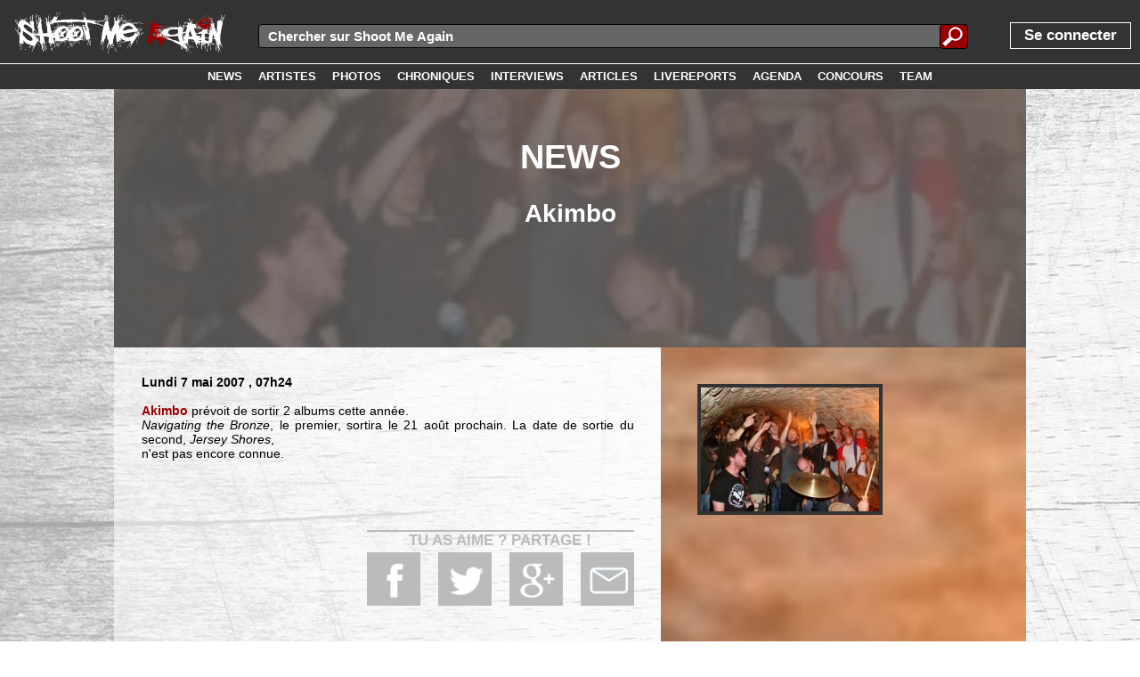

--- FILE ---
content_type: text/html; charset=UTF-8
request_url: http://www.shootmeagain.com/readnews/3247_akimbo
body_size: 5649
content:
<!DOCTYPE html><html xmlns:og="http://ogp.me/ns#"><head><title>NEWS : Akimbo</title>

<meta charset="UTF-8">
<link rel=canonical href='https://www.shootmeagain.com/readnews/3247_akimbo'>
<meta property="og:description" content="Akimbo prévoit de sortir 2 albums cette année.
Navigating the Bronze, le premier, (suite)" />
<meta property="og:title" content="NEWS : Akimbo" />
<meta property="og:url" content="https://www.shootmeagain.com/readnews/3247_akimbo" />
<meta property="og:type" content="website" />
<meta property="og:image" content="https://www.shootmeagain.com/images/newsfolder/3/3247.jpg" />

<meta property="og:image:width" content="200" />
<meta property="og:image:height" content="139" />
<meta property="og:locale" content="fr_FR" />
<meta property="og:site_name" content="Shoot Me Again" />
<meta property='fb:admins' content='erikshootmeagain' />
<meta property='fb:app_id' content='146373435406736' />

<link href='http://fonts.googleapis.com/css?family=Lato:100,200,300,400,500,600,700,800,900' rel='stylesheet' type='text/css'>
<link rel=stylesheet href='https://www.shootmeagain.com/layout.css?1662179368' type='text/css'>
<link rel=stylesheet href='https://www.shootmeagain.com/layout600.css?1662179368' type='text/css'>
<link rel=stylesheet href='https://www.shootmeagain.com/layout900.css?1662179368' type='text/css'>
<link rel=stylesheet href='https://www.shootmeagain.com/layout1200.css?1662179368' type='text/css'>
<link rel=stylesheet href='https://www.shootmeagain.com/layout1600.css?1662179368' type='text/css'>
<link rel=stylesheet href='https://www.shootmeagain.com/layout1900.css?1662179368' type='text/css'>
<link rel=stylesheet href='https://www.shootmeagain.com/layoutheight.css?1662179368' type='text/css'>
<link rel=stylesheet href='https://www.shootmeagain.com/js/jquery-ui-1.11.3.custom/jquery-ui.css' type='text/css'>
<link rel=stylesheet href='https://www.shootmeagain.com/js/jquery-ui-1.11.3.custom/jquery-ui.theme.css' type='text/css'>
<link rel="shortcut icon" href="https://www.shootmeagain.com/images/favicon.ico">
<link rel="icon" type="image/gif" href="https://www.shootmeagain.com/images/animated_favicon1.gif">

<meta name='keywords' content='webzine, chroniques, photos, interview, concours, mp3, video, hardcore, rock, emo, screamo, metal, punk, garage'>
<meta name='author' content='Nono'>
<meta name='publisher' content='Nono'>
<meta name='viewport' content='width=device-width'>
<meta http-equiv="content-language" content="fr">

<script language="javascript" type="text/javascript" src="https://www.shootmeagain.com/js/jquery-1.11.2.min.js"></script>
<script language="javascript" type="text/javascript" src="https://www.shootmeagain.com/js/jquery-ui-1.11.3.custom/jquery-ui.min.js"></script>
<script language="javascript" type="text/javascript" src="https://www.shootmeagain.com/js/editPost.js"></script>
<script language="javascript" type="text/javascript" src="https://www.shootmeagain.com/js/index2/arrayPHP2JS.js"></script>
<script language="javascript" type="text/javascript" src="https://www.shootmeagain.com/js/index2/postcode.js"></script>

</head><body><script type="text/javascript">

  var _gaq = _gaq || [];
  _gaq.push(['_setAccount', 'UA-18637942-1']);
  _gaq.push(['_trackPageview']);

  (function() {
    var ga = document.createElement('script'); ga.type = 'text/javascript'; ga.async = true;
    ga.src = ('https:' == document.location.protocol ? 'https://ssl' : 'http://www') + '.google-analytics.com/ga.js';
    var s = document.getElementsByTagName('script')[0]; s.parentNode.insertBefore(ga, s);
  })();

</script><script type='text/javascript'>  window.___gcfg = {lang: 'fr'};  (function() {    var po = document.createElement('script'); po.type = 'text/javascript'; po.async = true;    po.src = 'https://apis.google.com/js/plusone.js';    var s = document.getElementsByTagName('script')[0]; s.parentNode.insertBefore(po, s);  })();</script><script type="text/javascript">if(typeof wabtn4fg==="undefined"){wabtn4fg=1;h=document.head||document.getElementsByTagName("head")[0],s=document.createElement("script");s.type="text/javascript";s.src="https://www.shootmeagain.com/js/whatsapp-button.js";h.appendChild(s);}</script><script>
  window.fbAsyncInit = function() {
    FB.init({
      appId      : '146373435406736',
      xfbml      : true,
      version    : 'v2.6'
    });
  };

  (function(d, s, id){
     var js, fjs = d.getElementsByTagName(s)[0];
     if (d.getElementById(id)) {return;}
     js = d.createElement(s); js.id = id;
     js.src = '//connect.facebook.net/fr_FR/sdk.js';
     fjs.parentNode.insertBefore(js, fjs);
   }(document, 'script', 'facebook-jssdk'));
</script><div CLASS='topbar' align='left'>
<div CLASS='divlogo' align='left'>

<a href='https://www.shootmeagain.com'  ><img class='logo png' src='https://www.shootmeagain.com/images/logo1linewhite.png' title= "" alt='image'>
</a>
</div>
<div tabindex='1' id='menutoggle'><img class='menutoggleicon' src='https://www.shootmeagain.com/images/menu.png' title= "" alt='image'>
</div>
<div tabindex='1' id='menuuntoggle'><img class='menutoggleicon' src='https://www.shootmeagain.com/images/cross.png' title= "" alt='image'>
</div>
<script>	$(function() { 	$( "#forminputtxtall" ).autocomplete({ 			source: "https://www.shootmeagain.com/datasource/search.php", 		delay:100,			minLength: 3,	select: function(event, ui) {
                        $(event.target).val(ui.item.value);
                        $("#rechercheall").submit();
                        return false;
                    }}); 	});</script><div id='mainsearchfield'><form id=rechercheall method=post action="">
	
	<div class="inputsearchall">
        <input id=forminputtxtall name=forminputtxtall class=forminputtxtall type=text placeholder="Chercher sur Shoot Me Again" value="" required>
    </div>
	<div class="submitbuttonsearchall">
	<input type="submit" id="formsubmitsearchall" class="formsubmitsearchall" value="">
	</div>
	</form></div>
<div id='menu'><div CLASS='menupart1' align='left'>
<a href='https://www.shootmeagain.com/login'><div class='login'><span class='unpeugrand'>Se connecter</span></div></a></div>
<div CLASS='menupart2' align='right'>
<a href='https://www.shootmeagain.com/accueil'><div class='menulink'><div class='menulinktxt'><span class='menulinkfont white'></div></div></a><a href='https://www.shootmeagain.com/news'><div class='menulink'><div class='menulinktxt'><span class='menulinkfont white'>NEWS</div></div></a><a href='https://www.shootmeagain.com/artistes'><div class='menulink'><div class='menulinktxt'><span class='menulinkfont white'>ARTISTES</div></div></a><a href='https://www.shootmeagain.com/photos'><div class='menulink'><div class='menulinktxt'><span class='menulinkfont white'>PHOTOS</div></div></a><a href='https://www.shootmeagain.com/chroniques'><div class='menulink'><div class='menulinktxt'><span class='menulinkfont white'>CHRONIQUES</div></div></a><a href='https://www.shootmeagain.com/interviews'><div class='menulink'><div class='menulinktxt'><span class='menulinkfont white'>INTERVIEWS</div></div></a><a href='https://www.shootmeagain.com/articles'><div class='menulink'><div class='menulinktxt'><span class='menulinkfont white'>ARTICLES</div></div></a><a href='https://www.shootmeagain.com/livereports'><div class='menulink'><div class='menulinktxt'><span class='menulinkfont white'>LIVEREPORTS</div></div></a><a href='https://www.shootmeagain.com/agenda'><div class='menulink'><div class='menulinktxt'><span class='menulinkfont white'>AGENDA</div></div></a><a href='https://www.shootmeagain.com/concours'><div class='menulink'><div class='menulinktxt'><span class='menulinkfont white'>CONCOURS</div></div></a><a href='https://www.shootmeagain.com/team'><div class='menulink'><div class='menulinktxt'><span class='menulinkfont white'>TEAM</div></div></a></div>
</div>
</div>
<div id='menumask'></div>
<div CLASS='topbar2' align='center'>
<a href='https://www.shootmeagain.com/news'><div class='menulink'><div class='menulinktxt'><span class='menulinkfont white'>NEWS</div></div></a><a href='https://www.shootmeagain.com/artistes'><div class='menulink'><div class='menulinktxt'><span class='menulinkfont white'>ARTISTES</div></div></a><a href='https://www.shootmeagain.com/photos'><div class='menulink'><div class='menulinktxt'><span class='menulinkfont white'>PHOTOS</div></div></a><a href='https://www.shootmeagain.com/chroniques'><div class='menulink'><div class='menulinktxt'><span class='menulinkfont white'>CHRONIQUES</div></div></a><a href='https://www.shootmeagain.com/interviews'><div class='menulink'><div class='menulinktxt'><span class='menulinkfont white'>INTERVIEWS</div></div></a><a href='https://www.shootmeagain.com/articles'><div class='menulink'><div class='menulinktxt'><span class='menulinkfont white'>ARTICLES</div></div></a><a href='https://www.shootmeagain.com/livereports'><div class='menulink'><div class='menulinktxt'><span class='menulinkfont white'>LIVEREPORTS</div></div></a><a href='https://www.shootmeagain.com/agenda'><div class='menulink'><div class='menulinktxt'><span class='menulinkfont white'>AGENDA</div></div></a><a href='https://www.shootmeagain.com/concours'><div class='menulink'><div class='menulinktxt'><span class='menulinkfont white'>CONCOURS</div></div></a><a href='https://www.shootmeagain.com/team'><div class='menulink'><div class='menulinktxt'><span class='menulinkfont white'>TEAM</div></div></a></div>
<div CLASS='contenutitre' align='left'>
<div CLASS='contenu' align='left'>
<div class="imageentete"; style="background-image:url(../images/newsfolder/3/3247.jpg);"><div CLASS='imagecoveropacity' align='center'>
<h1>News</h1><h2>Akimbo</h2></div>
</div>
<div CLASS='conteneurcontenu' align='left'>
<div class="divarticleimage900"; style="background-image:url(https://www.shootmeagain.com/images/newsfolder/3/3247.jpg);"><img class='imagereview' src='https://www.shootmeagain.com/images/newsfolder/3/3247.jpg' title= "Akimbo" alt='image'>
</div>
<div CLASS='conteneurtexte' align='justify'>
<span CLASS='gras'> Lundi 7 mai 2007</span>
<span CLASS='gras'> , 07h24</span>
<br/><br/><span> <a href='https://www.shootmeagain.com/artistes/akimbo' class='couleur1' id='bnd1'>Akimbo</a><div class='tooltipbands' id='bndtt1' align='center'><div class='tooltipbandsheader'><span class='quandmemegrand gras'<a href='https://www.shootmeagain.com/artistes/akimbo' class='couleur1' id='bnd1'>Akimbo</a></div><img class='imgtooltipband' src='https://www.shootmeagain.com/photo/Y2005/630/img_2721.jpg'><div class='tooltipbandsfooter'><span class='gras quandmememoinsgrand'>Clique pour voir la fiche du groupe</span></div></div> prévoit de sortir 2 albums cette année.<br>
<span style="font-style: italic">Navigating the Bronze</span>, le premier, sortira le 21 août prochain. La date de sortie du second, <span style="font-style: italic">Jersey Shores</span>,<br>
n'est pas encore connue.<br>
</span>
<br/><br/><br/><div CLASS='divarticleimagesmartphone' align='left'>
<img class='imagereview' src='https://www.shootmeagain.com/images/newsfolder/3/3247.jpg' title= "Akimbo" alt='image'>
</div>
<div CLASS='hidden' align='left'>
<span style="font-family:Monospace;"><h2>get Facebook count</h2></span><span style="font-family:Monospace;"><strong>URL :</strong> https://www.shootmeagain.com/readnews/3247_akimbo</span><br />
<span style="font-family:Monospace;"><strong>API URL :</strong> https://graph.facebook.com/v2.7/?id=https%3A%2F%2Fwww.shootmeagain.com%2Freadnews%2F3247_akimbo&access_token=146373435406736|7f51b20e2f61d883164b12276c50cec6</span><br />
<fieldset style="margin-top:10pt;font-family:Monospace;"><legend style="font-weight:bold;">Content fetched</legend><small>string</small> <span style="font-family:Monospace;color:#CC0000;">''</span> <i>(length=2)</i></fieldset><span style="font-family:Monospace;color:#CC0000">ERROR: Invalid Json...</span><br />
<span style="font-family:Monospace;"><h2>get Google+ count</h2></span><span style="font-family:Monospace;"><strong>URL :</strong> https://www.shootmeagain.com/readnews/3247_akimbo</span><br />
<span style="font-family:Monospace;"><strong>API URL :</strong> https://clients6.google.com/rpc?key=AIzaSyCKSbrvQasunBoV16zDH9R33D88CeLr9gQ</span><br />
<fieldset style="margin-top:10pt;font-family:Monospace;"><legend style="font-weight:bold;">Content fetched</legend><small>string</small> <span style="font-family:Monospace;color:#CC0000;">''</span> <i>(length=2)</i></fieldset><span style="font-family:Monospace;color:#CC0000">ERROR: Invalid Json...</span><br />
</div>
<div CLASS='sharebox' align='center'>
<div CLASS='shareboxtitle' align='center'>
<span CLASS='gras unpeugrand'> TU AS AIME ? PARTAGE !</span>
</div>
<a href='https://plus.google.com/share?url=https://www.shootmeagain.com/readnews/3247_akimbo' target='_blank'><div CLASS='shareboxspot' align='left'><div CLASS='googleround'><img src='https://www.shootmeagain.com/images/share/sharegoogle.png' alt='Google +' class='imgshare imgsharegplus'></div></div></a><a href='http://twitter.com/intent/tweet/?url=https://www.shootmeagain.com/readnews/3247_akimbo&text=NEWS : Akimbo' target='_blank'><div CLASS='shareboxspot'><div CLASS='twitterround' align='left'><img src='https://www.shootmeagain.com/images/share/sharetwitter.png' alt='Twitter' class='imgshare'></div></div></a><a href='https://www.facebook.com/sharer/sharer.php?u=https://www.shootmeagain.com/readnews/3247_akimbo' target='_blank'><div CLASS='shareboxspot' align='left'><div CLASS='facebookround'><img src='https://www.shootmeagain.com/images/share/sharefacebook.png' alt='Facebook' class='imgshare'></div></div></a><a href='whatsapp://send?text=Checke ça sur Shoot Me Again : https://www.shootmeagain.com/readnews/3247_akimbo'><div CLASS='shareboxspot'><div CLASS='whatsappround' align='left'><img src='https://www.shootmeagain.com/images/share/sharewhatsapp.png' alt='Whatsapp' class='imgshare'></div></div></a><a href='mailto:?subject=NEWS : Akimbo&body=https://www.shootmeagain.com/readnews/3247_akimbo'><div CLASS='shareboxspot'><div CLASS='emailround' align='left'><img src='https://www.shootmeagain.com/images/share/shareemail.png' alt='E-mail' class='imgshare'></div></div></a><div CLASS='clear' align='left'>
</div>
<a href='mailto:?subject=NEWS : Akimbo&body=https://www.shootmeagain.com/readnews/3247_akimbo'><div CLASS='shareboxsquare shareboxsqbackm' align='left'><img src='https://www.shootmeagain.com/images/share/sharesqmail05.png' alt='E-mail' class='sharesqimage'></div></a><a href='https://plus.google.com/share?url=https://www.shootmeagain.com/readnews/3247_akimbo' target='_blank'><div CLASS='shareboxsquare shareboxsqbackg' align='left'><img src='https://www.shootmeagain.com/images/share/sharesqgoogle05.png' alt='Google +' class='sharesqimage'></div></a><a href='http://twitter.com/intent/tweet/?url=https://www.shootmeagain.com/readnews/3247_akimbo&text=NEWS : Akimbo' target='_blank'><div CLASS='shareboxsquare shareboxsqbackt' align='left'><img src='https://www.shootmeagain.com/images/share/sharesqtwitter05.png' alt='Twitter' class='sharesqimage'></div></a><a href='https://www.facebook.com/sharer/sharer.php?u=https://www.shootmeagain.com/readnews/3247_akimbo' target='_blank'><div CLASS='shareboxsquare shareboxsqbackf' align='left'><img src='https://www.shootmeagain.com/images/share/sharesqfacebook05.png' alt='Facebook' class='sharesqimage'></div></a><div CLASS='clear' align='left'>
</div>
<div CLASS='shareboxcountmargin' align='center'>
</div>
<a href='https://plus.google.com/share?url=https://www.shootmeagain.com/readnews/3247_akimbo' target='_blank'><div CLASS='shareboxfakespot' align='center'><div class='shareboxnocount'></div></div></a><a href='http://twitter.com/intent/tweet/?url=https://www.shootmeagain.com/readnews/3247_akimbo&text=NEWS : Akimbo' target='_blank'><div CLASS='shareboxfakespot' align='center'><div class='shareboxnocount'></div></div></a><a href='https://www.facebook.com/sharer/sharer.php?u=https://www.shootmeagain.com/readnews/3247_akimbo' target='_blank'><div CLASS='shareboxfakespot' align='center'><div class='shareboxnocount'></div></div></a><div CLASS='clear' align='left'>
</div>
</div>
<div CLASS='clear' align='left'>
</div>
</div>
<div CLASS='mainpageframe mainpageframeleft' align='left'>
<a href='https://www.shootmeagain.com/membres/17_nono'><div class='blocaccueilimageleft'><img class='imgblocaccueilimagelefthigh' src='https://www.shootmeagain.com/images/blank.gif' style='margin-top : -0%;'></div></a><a href='https://www.shootmeagain.com/membres/17_nono'><div class='blocaccueilinfos' align='center'><div class='blocaccueildetails blocaccueildetailscolorchro'><div class='blocaccueildetailstxt'>AUTEUR : Nono</div></div><div class='blocaccueilinfostexteauthor' align='left'><div class='textauthor'>Faire les choses le plus sérieusement possible sans se prendre au sérieux.

_Photos de concerts/festivals : 



A collaboré à :  


Inter...</div><div class='textauthor600'>Faire les choses le plus sérieusement possible sans se prendre au sérieux.

_Photos de concerts/festivals : 



A collaboré à :  


Interviewé par Pat,  .
...</div><div class='textauthor900'>Faire les choses le plus sérieusement possible sans se prendre au sérieux.

_Photos de concerts/festivals : 



A collaboré à :  


Interviewé par Pat,  .
...</div><div class='textauthor1200'>Faire les choses le plus sérieusement possible sans se prendre au sérieux.

_Photos de concerts/festivals : 



A collaboré à :  


Interviewé par Pat,  .
...</div><div class='textauthor1600'>Faire les choses le plus sérieusement possible sans se prendre au sérieux.

_Photos de concerts/festivals : 



A collaboré à :  


Interviewé par Pat,  .
...</div></div></div></a></div>
<div CLASS='clear' align='left'>
</div>
<div CLASS='relatedmore' align='left'>
<h3>► COMMENTAIRES</h3></div>
<div CLASS='clear' align='left'>
</div>
<div class='blocaccueilcomment' align='center'><div CLASS='blocaccueilmakecomment' align='left'>

<textarea id="textecomment" name="textecomment" placeholder="Tape ton commentaire ici" rows=4 disabled></textarea><div CLASS='' align='center'>
<span CLASS='gras unpeugrand'> Tu dois être connecté pour pouvoir commenter ! </span>
<br/><br/><div CLASS='divfbconnect' align='center'>
<span> Soit en deux clics via Facebook : </span>
<br/><br/>
<a href='https://www.facebook.com/dialog/oauth?client_id=146373435406736&redirect_uri=https%3A%2F%2Fwww.shootmeagain.com%2Ffacebookconnect.php%3Fredirect%3Dhttps%3A%2F%2Fwww.shootmeagain.com%2Freadnews%2F3247_akimbo&state=35ad5232e30ce2dda449f3de1713a03a&sdk=php-sdk-3.2.3&scope=email'  ><img class='img fbconnect' src='https://www.shootmeagain.com/images/facebookconnect.png' title= "Facebook Connect" alt='image'>
</a>
<br/><br/></div>
<div CLASS='divfbconnect' align='center'>
<span> Soit via l'inscription classique (mais efficace) : </span>
<br/><br/>
<a href='https://www.shootmeagain.com/login'  ><img class='img fbconnect' src='https://www.shootmeagain.com/images/connect.png' title= "Connect" alt='image'>
</a>
</div>
</div>
</div>
</div><div CLASS='relatedmore' align='left'>
<h3>► A VOIR ENSUITE</h3></div>
<div CLASS='' align='center'>
<div class='mainpageframe mainpageframeleft nomargintop'><a href='https://www.shootmeagain.com/chroniques/800__cityofthestars'><div class='blocaccueilimageleft'><img class='imgblocaccueilimagelefthigh' src='https://www.shootmeagain.com/images/covers/0/800_small.jpg' style='margin-top : -102.7397260274%;'></div></a><a href='https://www.shootmeagain.com/chroniques/800__cityofthestars'><div class='blocaccueilinfosreadmore' align='center'><div class='blocaccueildetails blocaccueildetailscolorchro'><div class='blocaccueildetailstxtreadmore'>CHRONIQUE</div></div><div class='blocaccueildetailstimereadmore blocaccueildetailstimechrosmall'>06-12-2006</div><div class='blocaccueilinfostexte blocaccueilinfostextenews' align='left'><h3>AKIMBO - City of the stars</h3></div></div></a></div>
</div>
<div class='mainpageframe mainpageframeleft nomargintop'><a href='https://www.shootmeagain.com/photos/1164_akimbo_kontich_22-09-2006'><div class='blocaccueilimageleft'><img class='imgblocaccueilimageleftwide' src='https://www.shootmeagain.com/photo/Y2006/1164/lowres/akimbo-0062.jpg' style='margin-left : -133.63028953229%;'></div></a><a href='https://www.shootmeagain.com/photos/1164_akimbo_kontich_22-09-2006'><div class='blocaccueilinfosreadmore' align='center'><div class='blocaccueildetails blocaccueildetailscolorphotos'><div class='blocaccueildetailstxtreadmore'>PHOTOS</div></div><div class='blocaccueildetailstimereadmore blocaccueildetailstimephotossmall'>25-09-2006</div><div class='blocaccueilinfostexte blocaccueilinfostextenews' align='left'><h3>AKIMBO<br />Le 22-09-2006 à Kontich</h3></div></div></a></div>
<div class='mainpageframe mainpageframeleft nomargintop'><a href='https://www.shootmeagain.com/photos/1183_akimbo_kontich_22-09-2006'><div class='blocaccueilimageleft'><img class='imgblocaccueilimagelefthigh' src='https://www.shootmeagain.com/photo/Y2006/1183/lowres/akimbo001.jpg' style='margin-top : -157.89473684211%;'></div></a><a href='https://www.shootmeagain.com/photos/1183_akimbo_kontich_22-09-2006'><div class='blocaccueilinfosreadmore' align='center'><div class='blocaccueildetails blocaccueildetailscolorphotos'><div class='blocaccueildetailstxtreadmore'>PHOTOS</div></div><div class='blocaccueildetailstimereadmore blocaccueildetailstimephotossmall'>09-10-2006</div><div class='blocaccueilinfostexte blocaccueilinfostextenews' align='left'><h3>AKIMBO<br />Le 22-09-2006 à Kontich</h3></div></div></a></div>
<div class='mainpageframe mainpageframeleft nomargintop'><a href='https://www.shootmeagain.com/photos/630_akimbo_paris_26-09-2005'><div class='blocaccueilimageleft'><img class='imgblocaccueilimageleftwide' src='https://www.shootmeagain.com/photo/Y2005/630/lowres/img_2666.jpg' style='margin-left : -143.19809069212%;'></div></a><a href='https://www.shootmeagain.com/photos/630_akimbo_paris_26-09-2005'><div class='blocaccueilinfosreadmore' align='center'><div class='blocaccueildetails blocaccueildetailscolorphotos'><div class='blocaccueildetailstxtreadmore'>PHOTOS</div></div><div class='blocaccueildetailstimereadmore blocaccueildetailstimephotossmall'>27-09-2005</div><div class='blocaccueilinfostexte blocaccueilinfostextenews' align='left'><h3>AKIMBO<br />Le 26-09-2005 à Paris</h3></div></div></a></div>
<div class='mainpageframe mainpageframeleft nomargintop'><a href='https://www.shootmeagain.com/concours/1079_gagnetesplacespourlecryptmetalmeeting
'><div class='blocaccueilimageleft'><img class='imgblocaccueilimagelefthigh' src='https://www.shootmeagain.com/images/concours/1079_small.jpg' style='margin-top : -140.18691588785%;'></div></a><a href='https://www.shootmeagain.com/concours/1079_gagnetesplacespourlecryptmetalmeeting
'><div class='blocaccueilinfosreadmore' align='center'><div class='blocaccueildetails blocaccueildetailscolorconcours'><div class='blocaccueildetailstxtreadmore'>CONCOURS</div></div><div class='blocaccueildetailstimereadmore blocaccueildetailstimeconcourssmall'>09-11-2025</div><div class='blocaccueilinfostexte blocaccueilinfostextenews' align='left'><h3>Gagne tes places pour le CRYPT Metal Meeting
</h3></div></div></a><div CLASS='blocaccueilhot' align='left'>
<span> FRESH</span>
</div>
</div>
<div class='mainpageframe mainpageframeleft nomargintop'><a href='https://www.shootmeagain.com/articles/399_preventesbienplusquunticket
'><div class='blocaccueilimageleft'><img class='imgblocaccueilimageleftwide' src='https://www.shootmeagain.com/images/articles/399_small.jpg' style='margin-left : -225.56390977444%;'></div></a><a href='https://www.shootmeagain.com/articles/399_preventesbienplusquunticket
'><div class='blocaccueilinfosreadmore' align='center'><div class='blocaccueildetails blocaccueildetailscolorarticle'><div class='blocaccueildetailstxtreadmore'>ARTICLE</div></div><div class='blocaccueildetailstimereadmore blocaccueildetailstimearticlesmall'>09-11-2025</div><div class='blocaccueilinfostexte blocaccueilinfostextenews' align='left'><h3>Préventes : bien plus qu’un ticket
</h3></div></div></a><div CLASS='blocaccueilhot' align='left'>
<span> FRESH</span>
</div>
</div>
<div class='mainpageframe mainpageframeleft nomargintop'><a href='https://www.shootmeagain.com/interviews/517_bel
'><div class='blocaccueilimageleft'><img class='imgblocaccueilimageleftwide' src='https://www.shootmeagain.com/images/interviews/517_small.jpg' style='margin-left : -150%;'></div></a><a href='https://www.shootmeagain.com/interviews/517_bel
'><div class='blocaccueilinfosreadmore' align='center'><div class='blocaccueildetails blocaccueildetailscolorinterview'><div class='blocaccueildetailstxtreadmore'>INTERVIEW</div></div><div class='blocaccueildetailstimereadmore blocaccueildetailstimeinterviewsmall'>09-11-2025</div><div class='blocaccueilinfostexte blocaccueilinfostextenews' align='left'><h3>B E L 
</h3></div></div></a><div CLASS='blocaccueilhot' align='left'>
<span> FRESH</span>
</div>
</div>
<div class='mainpageframe mainpageframeleft nomargintop'><a href='https://www.shootmeagain.com/livereports/1319_thornhilloceangrovebloomundimanchesoirsouslesignedumetalcoreaustralienauzappa
'><div class='blocaccueilimageleft'><img class='imgblocaccueilimageleftwide' src='https://www.shootmeagain.com/images/livereports/1319_small.jpg' style='margin-left : -146.69926650367%;'></div></a><a href='https://www.shootmeagain.com/livereports/1319_thornhilloceangrovebloomundimanchesoirsouslesignedumetalcoreaustralienauzappa
'><div class='blocaccueilinfosreadmore' align='center'><div class='blocaccueildetails blocaccueildetailscolorreport'><div class='blocaccueildetailstxtreadmore'>REPORTAGE</div></div><div class='blocaccueildetailstimereadmore blocaccueildetailstimereportsmall'>08-11-2025</div><div class='blocaccueilinfostexte blocaccueilinfostextenews' align='left'><h3>Thornhill, Ocean Grove, Bloom: Un dimanche soir sous le signe du metalcore australien au Zappa
</h3></div></div></a><div CLASS='blocaccueilhot' align='left'>
<span> FRESH</span>
</div>
</div>
<div class='mainpageframe mainpageframeleft nomargintop'><a href='https://www.shootmeagain.com/concours/1077_fragileaubotanique
'><div class='blocaccueilimageleft'><img class='imgblocaccueilimageleftwide' src='https://www.shootmeagain.com/images/concours/1077_small.jpg' style='margin-left : -191.69329073482%;'></div></a><a href='https://www.shootmeagain.com/concours/1077_fragileaubotanique
'><div class='blocaccueilinfosreadmore' align='center'><div class='blocaccueildetails blocaccueildetailscolorconcours'><div class='blocaccueildetailstxtreadmore'>CONCOURS</div></div><div class='blocaccueildetailstimereadmore blocaccueildetailstimeconcourssmall'>07-11-2025</div><div class='blocaccueilinfostexte blocaccueilinfostextenews' align='left'><h3>Fragile au Botanique
</h3></div></div></a><div CLASS='blocaccueilhot' align='left'>
<span> FRESH</span>
</div>
</div>
<div class='mainpageframe mainpageframeleft nomargintop'><a href='https://www.shootmeagain.com/concours/1078_beurreaubotanique
'><div class='blocaccueilimageleft'><img class='imgblocaccueilimageleftwide' src='https://www.shootmeagain.com/images/concours/1078_small.jpg' style='margin-left : -191.69329073482%;'></div></a><a href='https://www.shootmeagain.com/concours/1078_beurreaubotanique
'><div class='blocaccueilinfosreadmore' align='center'><div class='blocaccueildetails blocaccueildetailscolorconcours'><div class='blocaccueildetailstxtreadmore'>CONCOURS</div></div><div class='blocaccueildetailstimereadmore blocaccueildetailstimeconcourssmall'>07-11-2025</div><div class='blocaccueilinfostexte blocaccueilinfostextenews' align='left'><h3>Beurre au Botanique
</h3></div></div></a><div CLASS='blocaccueilhot' align='left'>
<span> FRESH</span>
</div>
</div>
</div>
</div>
<div CLASS='footer' align='center'>

<a href='https://www.shootmeagain.com'  ><img class='logofooter png' src='https://www.shootmeagain.com/images/logo1linewhite.png' title= "" alt='image'>
</a>
<br/><br/><div CLASS='footercol1' align='center'>
<span CLASS='gras unpeugrand'> ► PARCOURIR</span>
<br/><br/>
<a href='https://www.shootmeagain.com/news' CLASS='white' >NEWS</a>
<br/>
<a href='https://www.shootmeagain.com/artistes' CLASS='white' >ARTISTES</a>
<br/>
<a href='https://www.shootmeagain.com/photos' CLASS='white' >PHOTOS</a>
<br/>
<a href='https://www.shootmeagain.com/chroniques' CLASS='white' >CHRONIQUES</a>
<br/>
<a href='https://www.shootmeagain.com/interviews' CLASS='white' >INTERVIEWS</a>
<br/>
<a href='https://www.shootmeagain.com/articles' CLASS='white' >ARTICLES</a>
<br/>
<a href='https://www.shootmeagain.com/livereports' CLASS='white' >REPORTAGES</a>
<br/>
<a href='https://www.shootmeagain.com/agenda' CLASS='white' >AGENDA</a>
<br/>
<a href='https://www.shootmeagain.com/videos' CLASS='white' >VIDEOS</a>
<br/>
<a href='https://www.shootmeagain.com/concours' CLASS='white' >CONCOURS</a>
<br/>
<a href='https://www.shootmeagain.com/team' CLASS='white' >TEAM / CONTACT</a>
<br/></div>
<div CLASS='footercol2' align='center'>
<span CLASS='gras unpeugrand'> ► RESEAUX SOCIAUX</span>
<br/><br/><a href='http://www.facebook.com/shootmeagainwebzine' target='_blank'><div class='footersocialcontainer'><div class='footersocial footersocialfb'><img src='https://www.shootmeagain.com/images/share/sharesqfacebook04.png' class='footersocialimg'></div><div class='footersocialtxt'><span class='footersocialtxtfont'>FACEBOOK.COM/SHOOTMEAGAINWEBZINE</span></div></div></a><br/><br/><br/><br/></div>
<div CLASS='footercol3' align='center'>
<span CLASS='gras unpeugrand'> ► SHOOT ME AGAIN ET VOUS</span>
<br/><br/>
<a href='https://www.shootmeagain.com/annonces/valeurs' CLASS='white' >NOTRE EQUIPE A DES VALEURS</a>
<br/>
<a href='https://www.shootmeagain.com/annonces/sefairechroniquer' CLASS='white' >VOUS FAIRE CHRONIQUER</a>
<br/>
<a href='https://www.shootmeagain.com/annonces/paraitredanslesnews' CLASS='white' >PARAITRE DANS NOS NEWS</a>
<br/>
<a href='http://www.shootmeagain.com/articles/305_viensecrireavecnous' CLASS='white' >RECRUTEMENT</a>
<br/></div>
<div CLASS='clear' align='left'>
</div>
<br/><br/><span CLASS='white'> • Toute la structure et le contenu de ce site sont la propriété de Shoot Me Again ASBL •</span>
</div>
</body></html>

--- FILE ---
content_type: text/css
request_url: https://www.shootmeagain.com/layout.css?1662179368
body_size: 8121
content:
body {
background-color:#ffffff;
margin:0;

font-size: 15px;
color: #000000;
font-family: Helvetica, sans-serif;
}


*{ box-sizing : border-box;}


/* fonts */

.white {
	color:#ffffff;
}

.rouge {
	color:#ff0000;
}

.rougefonce {
	color:#990000;
}

.italic {
	font-style:italic;
}

.souligne {
	text-decoration:underline;
}

.gras {
	font-weight: bold;
}

a {
	text-decoration:none;
	color: #990000;
	font-weight: 700;
	-webkit-transition: all 250ms ease-out;
	-moz-transition: all 250ms ease-out;
	-o-transition: all 250ms ease-out;
	transition: all 250ms ease-out;
}

a:hover {
	color: #ff0000;
	-webkit-transition: all 250ms ease-out;
	-moz-transition: all 250ms ease-out;
	-o-transition: all 250ms ease-out;
	transition: all 250ms ease-out;
}

.menulinkfont {
	font-size:150%;
}

.h1link {
	color: #990000;
}

/* CLASSES TITRES H1 H2 etc. */

h1 {
font-family: Helvetica, sans-serif;
font-size: 150%;
color:white;
text-transform:uppercase;
}

h2 {
font-family: Helvetica, sans-serif;
font-size: 160%;
}

h3 {
font-family: Helvetica, sans-serif;
font-size: 130%;
}

h4 {
font-family: Helvetica, sans-serif;
font-size: 110%;
}

.unpeugrand {
	font-size:120%;
}

.dtctxt {
	font-size:110%;
}


.logintxt {
	font-size:120%;
}

.textedisclaimer {
	font-size:80%;
}

.textetableauxtop {
	font-size:80%;
}

.fortpetit {
	font-size:50%;
}

.minuscule {
	font-size:30%;
}

.txtcommreviewcenter {
	font-size:75%;
}



.shareboxcountfont {
	font-size:70%;
	color:black;
	font-weight:800;
}

/* blocs */


.tooltipbands {
	display:none;

}

.hidden {
	display:none;
}

.mainpageframemore {
	height:auto;
	display:block;
	float:left;
	width:100%;
	border:6px solid #333333;
	padding:12px;
	padding-bottom:36px;
	background-color: white;
	text-align:center;
	-webkit-transition: all 250ms ease-out;
	-moz-transition: all 250ms ease-out;
	-o-transition: all 250ms ease-out;
	transition: all 250ms ease-out;
}

.mainpageleftcol {
	width:100%;
}

.mainpagerightcol {
	display:none;
}

.mainpageframe {
	display:block;
	float:left;
	width:100%;
	border-top:1px solid rgba(0,0,0, 0.5);
	border-bottom:1px solid rgba(0,0,0, 0.5);
	margin-top:0px;
	height:94px;
	text-align:center;
	background-color: white;
	-webkit-transition: all 250ms ease-out;
	-moz-transition: all 250ms ease-out;
	-o-transition: all 250ms ease-out;
	transition: all 250ms ease-out;
	transform: scale(1);
}

.mainpageframe:hover {
	/*border-top:1px solid #999999;
	border-bottom:1px solid #999999;
	border-left:6px solid #999999;
	border-right:6px solid #999999;*/
	border:1px solid rgba(0,0,0, 0.5);
	transform: scale(0.96);
	-webkit-transition: all 250ms ease-out;
	-moz-transition: all 250ms ease-out;
	-o-transition: all 250ms ease-out;
	transition: all 250ms ease-out;
	filter: saturate(2);
}

.mainpageframereadmore {
	display:block;
	float:left;
	width:100%;
	border:6px solid #333333;
	height:104px;
	text-align:center;
	background-color: white;
}

.mainpageframebig {
	height:auto;
	display:block;
}

.mainpagestickyframesmart {
	color:white;
	width:100%;
	display:block;
}

.mainpagestickyframeimg {
	width:100%;
	height:auto;
}


.blocaccueilimagecontainer {
	margin:0;
	overflow:hidden;
	height:100%;
	border:0px solid red;
}

.blocaccueilimage {
	opacity:1;
	margin-top:-41px;
	margin-left:-5px;
	transition: all 250ms ease-out;
}

.blocaccueilimageleft {
	display:block;
	width:94px;
	height:92px;
	overflow:hidden;
	border:1px solid white;
}

.blocaccueilimageleftcomment {
	float:left;
	width:64px;
	height:62px;
	overflow:hidden;
	border:1px solid white;
}

.blocaccueilimageleftthin {
	display:block;
	width:94px;
	height:92px;
	overflow:hidden;
	border:1px solid white;
}

.blocaccueilhot {
	float:right;
	margin-right:-4px;
	margin-top:-180px;
	text-align:center;
	color:#990000;
	font-weight:700;
	width:80px;
	height:20px;
	border:1px solid #990000;
	background-color:white;
	z-index:25;
	transform:  rotate(20deg);
}

.blocaccueilimagebig {
	display:block;
	width:100%;
	height:140px;
	overflow:hidden;
	border:2px solid white;
}


img.imgblocaccueilimage {
	min-width:100%;
	min-height:100%;
}

.blocaccueilimagelarge {
	width:120%;
	height:120%;
	transform:scale(1.3,1.3);
	border:1px solid red;
}

.blocaccueilimagesmall {
	width:120%;
	height:120%;
	transform:scale(1.1,1.1);
	border:0px solid red;
}

.blocaccueilimagecoveropacity {
	width:100%;
	height:100%;
	position:relative;
	top:-100%;
	/*background-color:rgba(204, 204, 204, 0.7);*/
	padding-top:20px;
	color:white;
    }

.blocaccueilinfos {
	background-color:rgba(255, 255, 255, 0);
	opacity:1;
	padding-top:0px;
	position:relative;
	left:0px;
	top:-93px;
	width:100%;
	height:94px;
	line-height:100px;
	text-align:center; /* centrage horizontal */
	border:0px solid red;
	overflow:hidden;
	padding-left:105px;
	-webkit-transition: all 250ms ease-out;
	-moz-transition: all 250ms ease-out;
	-o-transition: all 250ms ease-out;
	transition: all 250ms ease-out;
}

.blocaccueilinfosreadmore {
	background-color:rgba(255, 255, 255, 0);
	opacity:1;
	padding-top:0px;
	position:relative;
	left:0px;
	top:-93px;
	width:100%;
	height:94px;
	line-height:100px;
	text-align:center; /* centrage horizontal */
	border:0px solid red;
	overflow:hidden;
	padding-left:105px;
	-webkit-transition: all 250ms ease-out;
	-moz-transition: all 250ms ease-out;
	-o-transition: all 250ms ease-out;
	transition: all 250ms ease-out;
}

.blocaccueilcomment {
	background-color:rgba(255, 255, 255, 1);
	opacity:1;
	padding-top:0px;
	position:relative;
	left:0px;
	top:0px;
	width:100%;
	min-height:62px;
	text-align:center; /* centrage horizontal */
	border:1px solid black;
	overflow:hidden;
	padding-left:0px;
	-webkit-transition: all 250ms ease-out;
	-moz-transition: all 250ms ease-out;
	-o-transition: all 250ms ease-out;
	transition: all 250ms ease-out;
}

.blocaccueilinfosbig {
	background-color:rgba(255, 255, 255, 0);
	opacity:1;
	padding-top:0px;
	position:relative;
	left:0px;
	top:0px;
	width:100%;
	height:auto;
	text-align:center; /* centrage horizontal */
	border:0px solid red;
	overflow:hidden;
	z-index:0;
	-webkit-transition: all 250ms ease-out;
	-moz-transition: all 250ms ease-out;
	-o-transition: all 250ms ease-out;
	transition: all 250ms ease-out;
}

.blocaccueilinfostexte {
	display:inline-block;
	margin-top:-10px;
	width:100%;
	border:0px solid red;
	overflow:hidden;
	padding-right:4px;
}

.blocaccueilinfostexteauthor {
	display:inline-block;
	width:100%;
	border:0px solid red;
	overflow:hidden;
	color:#000000;
  margin-top: 7px;
  margin-bottom:4px;
  font-size:90%;
  font-style: italic;
  font-weight:400;
  	vertical-align:middle;
  	padding-right:8px;
  display:inline-block;
  line-height:normal; /* on rétablit le line-height */
}

.textauthor {
	display:block;
}

.textauthor600 {
	display:none;
}

.textauthor900 {
	display:none;
}

.textauthor1200 {
	display:none;
}

.textauthor1600 {
	display:none;
}

.blocaccueilinfosnext {
	opacity:0;
	position:absolute;
	transition-timing-function: ease-out;
	transition-duration: 250ms;
	background-color:#660000;
	height:60px;
	width:inherit;
	border-left:8px solid #333333;
	margin-top:-272px;
	margin-left:-7px;
	padding-top:17px;
	
}

.blocaccueilinfoslink {
	visibility:visible;
	background-image:url(images/blank.gif);
	opacity:1;
	position:relative;
	left:0px;
	top:-192px;
	width:100%;
	height:100%;
	border:0px solid red;
	z-index:0;
}

.shopbanner {
	display:block;
	float:left;
	width:100%;
	border:1px solid rgba(0,0,0, 0.5);
	margin-top:0px;
	height:110px;
	background-color:black;
	background-image:url(images/shop/2/banner.jpg);
	background-size:auto 100%;
	background-repeat:no-repeat;
	background-position:center;
	text-align:center;
	background-color: white;
	-webkit-transition: all 250ms ease-out;
	-moz-transition: all 250ms ease-out;
	-o-transition: all 250ms ease-out;
	transition: all 250ms ease-out;
	filter: invert(0%) grayscale(0%);
}

.shopbanner:hover {
	filter: invert(100%) grayscale(100%);
}

.blocaccueilinfoslinkbig {
	visibility:visible;
	background-image:url(images/blank.gif);
	opacity:1;
	position:relative;
	left:0px;
	top:-300px;
	width:100%;
	height:100%;
	border:0px solid red;
	z-index:0;
}

.blocaccueilinfostextenews {
	vertical-align:middle;
  display:inline-block;
  line-height:normal; /* on rétablit le line-height */
  color:#000000;
  margin-top: 0px;
  font-size:80%;
}

.blocaccueilinfostextenonews {
	/*transform: scale(0.85,0.85);*/
	top:238px;
	padding:10px;
	padding-top:25px;
	color:#000000;
	font-weight: 400;
}

.blocaccueilinfostextenonews:hover {
	color:#000000;
	}
	
.blocaccueildetails {
	height:19px;
	position:absolute;
	left:94px;
	top:2px;
	width:auto;
}

.blocaccueildetailsexclu {
	position:absolute;
	height:22px;
	width:auto;
	background-color: #990000;
	border:0px solid black;
	right:1px;
	top:2px;
}

.blocaccueildetailsexclu:active {
	background-color:red;
	}

.blocaccueildetailstxtexclu {
	position:relative;
	top:-39px;
	height:100%;
	width:auto;
	padding:0px;
	color:white;
	font-size:110%;
	padding:0 5px;
}

.apercunews {
	display:none;
}



.blocaccueildetailstxt {
	position:relative;
	top:-40px;
	height:100%;
	width:auto;
	padding:0px;
	color:white;
	font-size:80%;
	padding:0 5px;
}

.blocaccueildetailscomment {
	height:16px;
	float:left;
	left:13px;
	top:2px;
	border:0px solid blue;
	width:auto;
}

.blocaccueildetailstxtcommentlogin {
	float:left;
	top:0px;
	height:11px;
	width:auto;
	padding-top:2px;
	color:white;
	font-size:80%;
	padding:0 5px;
}

.blocaccueilinfostextecomment {
	position:relative;
	margin-top:22px;
	margin-left:36px;
	width:100%;
	border:0px solid red;
	padding-left:36px;
	padding-right:42px;
	padding-bottom:6px;
	font-size:85%;
}

.blocaccueilmakecommentphoto {
	float:left;
	width:8%;
	border:0px solid black;
}

.blocaccueilmakecomment {
	padding-top:10px;
	padding-bottom:10px;
	width:90%;
	margin:auto;
	border:0px solid black;
}


.blocaccueildetailstxtreadmore {
	position:relative;
	top:-40px;
	height:100%;
	width:auto;
	padding:0px;
	color:white;
	font-size:80%;
	padding:0 5px;
}

.blocaccueildetailstime {
	height:19px;
	position:absolute;
	top:-38px;
	width:auto;
	color:black;
	font-size:80%;
	font-weight:400;
}

.blocaccueildetailstimereadmore {
	height:19px;
	position:absolute;
	top:-38px;
	width:auto;
	color:black;
	font-size:80%;
	font-weight:400;
}

.blocaccueildetailstimecomment {
	height:9px;
	position:absolute;
	top:-26px;
	left:120px;
	width:auto;
	color:black;
	font-size:80%;
	font-weight:400;
}

.blocaccueildetailsbig {
	height:19px;
	position:absolute;
	left:2px;
	top:0px;
	width:auto;
	
}


.blocaccueildetailstxtbig {
	position:relative;
	top:2px;
	height:100%;
	width:auto;
	padding:0px;
	color:white;
	font-size:80%;
	padding:0 5px;
}

.blocaccueildetailstimebig {
	height:19px;
	position:absolute;
	top:2px;
	width:auto;
	color:black;
	font-size:80%;
	font-weight:400;
}

.blocaccueildetailscolornews {
	background-color: black;
}

.blocaccueildetailscolorvideo {
	background-color: #0306c2;
}

.blocaccueildetailscolorchro {
	background-color: #990000;
}

.blocaccueildetailscolorDTC {
	background-color: #7d0088;
}

.blocaccueildetailscolorphotos {
	background-color: #2c6700;
}

.blocaccueildetailscolorarticle {
	background-color: #206a00;
}

.blocaccueildetailscolorreport {
	background-color: #006d6f;
}

.blocaccueildetailscolorinterview {
	background-color: #6b4400;
}

.blocaccueildetailscolorconcours {
	background-color: #450071;
}

.blocaccueildetailscolorcomment {
	background-color: black;
}




.blocaccueildetailstimenews {
	left:144px;
}

.blocaccueildetailstimevideo {
	left:144px;
}

.blocaccueildetailstimechro {
	left:84px;
}

.blocaccueildetailstimechrosmall {
	left:179px;
}

.blocaccueildetailstimeDTCsmall {
	left:195px;
}

.blocaccueildetailstimephotos {
	left:63px;
}

.blocaccueildetailstimephotossmall {
	left:154px;
}

.blocaccueildetailstimearticle {
	left:63px;
}

.blocaccueildetailstimearticlesmall {
	left:154px;
}

.blocaccueildetailstimereport {
	left:83px;
}

.blocaccueildetailstimereportsmall {
	left:175px;
}

.blocaccueildetailstimeinterview {
	left:80px;
}

.blocaccueildetailstimeinterviewsmall {
	left:172px;
}

.blocaccueildetailstimeconcours {
	left:80px;
}

.blocaccueildetailstimeconcourssmall {
	left:172px;
}

/* small = normal + 95 */




.imageentete {
	    display:block;
	    width:100%;
	    height:190px;
	    border:solid 0px black; 
	    background-repeat:no-repeat;
	    background-position:100% 50%;
	    background-size: cover;
	}
	
.imageentetedtc {
	    /*display:block;*/
	    width:100%;
	}
	
.noimageentete {
	    display:block;
	    width:100%;
	    height:100px;
	    background-color: #aaaaaa;
	}
	

    
.imagecoveropacity {
	width:inherit;
	height:100%;
	background-color:rgba(100, 100, 100, 0.8);
	padding:8px;
	padding-top:10px;
	color:white;
    }
    
.imagecoveropacitylistes {
	width:inherit;
	height:100%;
	background-color:rgba(255, 255, 255, 0.9);
	padding-top:5px;
	padding-right:2%;
	padding-left:2%;
	padding-bottom:30px;
    }
    
.imagecoveropacityphotos {
	width:inherit;
	height:100%;
	background-color:rgba(255, 255, 255, 0.8);
	padding-top:4%;
	padding-bottom:4%;
    }
    
.imagecoveropacitydark {
	width:inherit;
	height:inherit;
	background-color:rgba(0, 0, 0, 0.7);
	padding-top:20px;
    }

.contenutitre {
    width:100%;
    padding:0%;
    border:0px solid blue;
    /* background-color: #990000; */
}

/*.darkbackground {
	background-color:#333333;
}
*/

.galimageentete {
	    display:block;
	    width:100%;
	    height:100%;
	    border:solid 0px black; 
	    background-repeat:no-repeat;
	    background-position:100% 50%;
	    background-size: cover;
	    filter: grayscale(100%);
	    -webkit-transition: all 250ms ease-out;
		-moz-transition: all 250ms ease-out;
		-o-transition: all 250ms ease-out;
		transition: all 250ms ease-out;
	}
	
.galimageentete:hover {
	filter: grayscale(0%);
}


.gallinkcoveropacity {
	width:100%;
	height:170%;
	position:relative;
	top:-100%;
	background-color:rgba(204, 204, 204, 0.7);
	padding-top:10%;
	padding-bottom:10%;
	color: rgba(0,0,0, 1);
	font-size:5vw;
	-webkit-transition: all 250ms ease-out;
	-moz-transition: all 250ms ease-out;
	-o-transition: all 250ms ease-out;
	transition: all 250ms ease-out;
    }
    
.gallinkcoveropacity:hover {
	background-color:rgba(204, 204, 204, 0);
	filter: saturate(100);
	color: rgba(0,0,0, 0);
	-webkit-transition: all 250ms ease-out;
	-moz-transition: all 250ms ease-out;
	-o-transition: all 250ms ease-out;
	transition: all 250ms ease-out;
}

.contenutitretexte {
	padding-top:0.8%;
}

.contenu {
    width:100%;
    padding:0%;
    padding-top:0%;
    padding-bottom:0%;
    background-color:rgba(255, 255, 255, 0.1);
    min-height:400px;
    overflow:hidden;
    border:0px solid red;
   /* border-radius:30px 30px 0 0; */
}

.contenuphotos {
    width:100%;
    padding:0%;
    padding-top:0%;
    padding-bottom:0%;
   background-color:rgba(255, 255, 255, 0.1);
    min-height:400px;
    overflow:hidden;
    border:0px solid red;
   /* border-radius:30px 30px 0 0; */
}

.darkbackground {
	background-color:rgba(255, 255, 255, 0.5);
}

.paddingcontenu {
	padding:1% 3%;
	
}

.paddingformulaires {
	padding:3%;
	padding-top:5%;
	padding-bottom:1%;
	background-color:rgba(255, 255, 255, 0.5);
	
    }
    
.conteneurbandicons {
	float:left;
	width:80px;
	height:30px;
	border:0px solid black;
	padding-top:12px;
	padding-left:0px;
}

.conteneurbandname {
	float:left;
	margin-top:-5px;
	border:0px solid red;
	font-size: 85%;
}

.conteneurtextebands {
    padding:1%;
    padding-bottom:0;
    }
    
.conteneurcontenubands {
    width:100%;
    background-color:rgba(255, 255, 255, 0.5);
    overflow:hidden;
    border-top:0px solid #990000;
	border-bottom:1px solid #990000;
	border-left:1px solid #990000;
	border-right:1px solid #990000;
	
	padding-left:5px;
	-webkit-transition: all 250ms ease-out;
	-moz-transition: all 250ms ease-out;
	-o-transition: all 250ms ease-out;
	transition: all 250ms ease-out;
    }
    
.conteneurcontenubands:hover {
    width:100%;
    background-color:rgba(208, 208, 208, 0.4);
    overflow:hidden;
    border-top:4px solid #990000;
	border-bottom:5px solid #990000;
	padding-left:5px;
	-webkit-transition: all 250ms ease-out;
	-moz-transition: all 250ms ease-out;
	-o-transition: all 250ms ease-out;
	transition: all 250ms ease-out;
    }

.bandnamelink {
	visibility:visible;
	background-image:url(images/blank.gif);
	opacity:1;
	position:relative;
	left:0px;
	top:432px;
	width:100%;
	height:100%;
	border:1px solid red;
}
    
    
img.bandicon {
	height:15px;
}

img.bandicontrans {
	opacity:0.3;
}

.topbar2 {
	display:none;
}

.divlogo {
	width:100%;
	margin-top:48px;
	border-bottom:0px solid #999999;
	padding-left:0;
	padding-top:5px;
	background-color:#333333;
	text-align:center;
	
}


#mainsearchfield {
	position:fixed;
	height:49px;
	width:100%;
	padding-right:100px;
	top:0;
	z-index:20;
	background-color:#333333;
	border-bottom: 1px solid white;
	-webkit-transition: all 250ms ease-out;
	-moz-transition: all 250ms ease-out;
	-o-transition: all 250ms ease-out;
	transition: all 250ms ease-out;
}                              
	
.loupetoggleicon {
	width:93%;
	margin-top:5%;
	margin-left:5%;
}

#menutoggle {
	position:fixed;
	right:0;
	top:0px;
	width:70px;
	height:48px;
	z-index:50;
	padding-top:16px;
	padding-bottom:10px;
	padding-right:10px;
	background-color:#333333;
	-webkit-transition: all 250ms ease-out;
	-moz-transition: all 250ms ease-out;
	-o-transition: all 250ms ease-out;
	transition: all 250ms ease-out;
	}
	
/*#menutoggle:before {
	content: "";
	display:block;
	padding-top:00%;
}*/
	
.menutoggleicon {
	width:70%;
	margin-top:5%;
	margin-left:15%;
}

.menutogglebar1 {
	top:15%;
	left:5%;
	height:15%;
	width:70%;
	background-color:#999999;
}

.menutogglebar2 {
	top:25%;
	height:15%;
	width:70%;
	background-color:#999999;
}
	
#menutoggle:focus {
	right:88%;
	outline:0;
	-webkit-transition: all 250ms ease-out;
	-moz-transition: all 250ms ease-out;
	-o-transition: all 250ms ease-out;
	transition: all 250ms ease-out;
}

#menu {
	position:fixed;
	height:100%;
	width:88%;
	top:0px;
	right:-88%;
	z-index:50;
	background-color:#333333;
	-webkit-transition: all 250ms ease-out;
	-moz-transition: all 250ms ease-out;
	-o-transition: all 250ms ease-out;
	transition: all 250ms ease-out;
	
}

#menutoggle:focus ~ #menu {
	right:0%;
	-webkit-transition: all 250ms ease-out;
	-moz-transition: all 250ms ease-out;
	-o-transition: all 250ms ease-out;
	transition: all 250ms ease-out;
}                                       





#menumask {
	position:fixed;
	height:100%;
	width:20%;
	top:0%;
	left:-20%;
	z-index:40;
	background-color:rgba(0, 0, 0, 0.7);
	-webkit-transition: all 250ms ease-out;
	-moz-transition: all 250ms ease-out;
	-o-transition: all 250ms ease-out;
	transition: all 250ms ease-out;
}

#menutoggle:focus ~ #menumask {
	left:0%;
	-webkit-transition: all 250ms ease-out;
	-moz-transition: all 250ms ease-out;
	-o-transition: all 250ms ease-out;
	transition: all 250ms ease-out;
}

#menuuntoggle {
	position:fixed;
	left:-12%;
	top:0%;
	width:12%;
	padding-top:2%;
	padding-bottom:2%;
	z-index:60;
	background-color:#333333;
	-webkit-transition: all 250ms ease-out;
	-moz-transition: all 250ms ease-out;
	-o-transition: all 250ms ease-out;
	transition: all 250ms ease-out;
	}
	
.menuuntoggleicon {
	width:30%;
	margin-top:1%;
	margin-left:25%;
}

#menutoggle:focus ~ #menuuntoggle {
	left:0%;
	-webkit-transition: all 250ms ease-out;
	-moz-transition: all 250ms ease-out;
	-o-transition: all 250ms ease-out;
	transition: all 250ms ease-out;
}

.menupart1 {
	margin-top:3%;
	padding-right:5%;
	height:6%;
	width:100%;
	text-align:right;
	/*background-color:red;*/
	-webkit-transition: all 250ms ease-out;
	-moz-transition: all 250ms ease-out;
	-o-transition: all 250ms ease-out;
	transition: all 250ms ease-out;
}

.menupart2 {
	display:block;
	margin-top:25%;
	height:70%;
	width:100%;
}

.menulink {
	/*height:8.33%;*/
	/*width:100%;*/
	border-bottom:1px solid red;
	padding-right:5%;
	padding-top:0%;
	vertical-align: middle;
	text-align:right;
	width:80%;
}

.menulinktxt {
	height:80%;
	margin:0;
	border:0px solid red;
	line-height:1.2;
	display:inline-block;
    vertical-align: middle;
    text-align:right;
	
}


table.oldcontests {
	border:2px solid black;
	width:95%;
	padding:2px;
	border-collapse: collapse; 
	margin-bottom:0px;
	margin-auto;
}

tr.contesttitle {
	background-color:rgba(0, 0, 0, 0.7);
	color:white;
	border-bottom:1px solid black;
	text-align:center;
	padding:3px;
}

td.contestcol1 {
	border:0px;
	padding:5px;
	text-align:left;
	border-top:0px solid black;
	border-right:1px solid black;
	border-bottom:1px solid black;
	border-left:0px solid black;
}


.dtcswframe {
	width : 90%;
	left:5%;
	position:relative;
	text-align:center;
	background-color:rgba(0, 0, 0, 0.2);
	border:2px solid black;
	padding:30px 10px 20px 10px;
	margin-bottom:35px;
	font-size:120%;
	
	
}

.mainpageexclu {
	position:relative;
	height:360px;
	width:70px;
	background-color:red;
}


table.dtcdetails {
	border:2px solid black;
	min-width:300px;
	max-width:700px;
	padding:2px;
	border-collapse: collapse; 
	margin-bottom:0px;
}

th.dtctitle {
	background-color:rgba(0, 0, 0, 0.7);
	color:white;
	border-bottom:1px solid black;
	text-align:center;
	padding:3px;
}

td.dtccol1 {
	width:30%;
	border:0px;
	padding:5px;
	text-align:left;
	border-top:0px solid black;
	border-right:1px solid black;
	border-bottom:1px solid black;
	border-left:0px solid black;
}

td.dtccol2 {
	width:70%;
	border:0px;
	padding:5px;
	text-align:left;
	border-top:0px solid black;
	border-right:1px solid black;
	border-bottom:1px solid black;
	border-left:0px solid black;
}



table.tableaucart {
	border:2px solid black;
	width:100%;
	padding:0px;
	border-collapse: collapse; 
	margin-bottom:40px;
}

tr.rowcarttitle {
	background-color:rgba(0, 0, 0, 0.7);
	color:white;
	border-bottom:1px solid black;
}

tr.rowcart {
	width:100%;
	border-bottom:1px solid black;
	
}




td.tccol1 {
	width:10%;
	border:0px;
	padding:3%;
	text-align:left;
	border-top:0px solid black;
	border-right:1px solid black;
	border-bottom:1px solid black;
	border-left:0px solid black;
}

/*.tccol2 {
	float:left;
	width:100%;
	border:0px;
	padding:2px;
	border:1px solid black;
	border-top:0px solid black;
}*/

td.tccol3 {
	width:20%;
	border-top:0px solid black;
	border-right:1px solid black;
	border-bottom:1px solid black;
	border-left:0px solid black;
	padding:3%;
	text-align:right;
}

td.tccol4 {
	width:20%;
	border-top:0px solid black;
	border-right:1px solid black;
	border-bottom:1px solid black;
	border-left:0px solid black;
	padding:3%;
	text-align:right;
}

td.tccol5 {
	width:20%;
	border-top:0px solid black;
	border-right:0px solid black;
	border-bottom:1px solid black;
	border-left:0px solid black;
	padding:3%;
	text-align:right;
}

td.tdtotalcol1 {
	width:60%;
	border-top:0px solid black;
	border-right:0px solid black;
	border-bottom:0px solid black;
	border-left:0px solid black;
	padding:3%;
	text-align:left;
}

td.tdtotalcol2 {
	width:40%;
	border-top:0px solid black;
	border-right:0px solid black;
	border-bottom:0px solid black;
	border-left:0px solid black;
	padding:3%;
	text-align:right;
}

img.imagecart {
	max-width:94%;
	border:1px solid black;
	margin-top:6px;
}


.divarticleimagesmartphone {
	margin-bottom:20px;
	margin-top:-10px;
	text-align:center;
}

.divimagepc {
        display:none;
}

.conteneurimagelistes {
        display:none;
}

.blacknolink {
	font-weight:400;
	color:black;
}

.divarticleimage900 {
	display:none;
}

.adminframe {
    width:100%;
	border:1px solid #990000;
	background-color:rgba(255, 255, 255, 0.5);
	padding:15px;
    }
    
.fullscreentext {
	padding:4%;
	background-color:rgba(255, 255, 255, 0.5);
}

.DTCoffline {
	margin-top:0;
	padding:4% 10%;
	background-color:rgba(0, 0, 0, 0.8);
}

.conteneurtexte {
    padding:3%;
    background-color:rgba(255, 255, 255, 0.5);
    word-wrap:break-word;
    }
    
.conteneurpreliste {
	padding:20px;
	background-color:rgba(255, 255, 255, 0.5);
}

.conteneurcontenulistesfirst {
	border-top:1px solid #990000;
}

.conteneurcontenulistestitres {
	padding-left:4px;
}
    


    
.conteneurcontenulistes {
    width:100%;
    background-color:rgba(0, 0, 0, 0.0);
    overflow:hidden;
    background-repeat:no-repeat;
	background-position:95% 50%;
	background-size: cover;
	border-bottom:1px solid #990000;
    }
    
.conteneurcontenulistesphotos {
    width:100%;
    background-color:rgba(0, 0, 0, 0.0);
    overflow:hidden;
    background-repeat:no-repeat;
	background-position:95% 50%;
	background-size: cover;
	border-bottom:1px solid #990000;
    }

.wrapperphoto {
	background-repeat:no-repeat;
	background-position:95% 50%;
	background-size: 110%;
	/*background-size: 0px 0px;*/
	border-bottom:1px solid #FFFFFF;
	
	}
	
.dtcdate {
	font-size:150%;
	color:black;
	background-color:white;
	padding:2px 8px;
}

.dtcdatedetails {
	font-size:125%;
	color:black;
	background-color:white;
	padding:2px 8px;
}

.dtcdatenav {
	font-size:90%;
	color:black;
	background-color:white;
	padding:2px 8px;
}

.dtcdatenavdetails {
	font-size:80%;
	display:none;
}
	
img.dtclist {
	transform: scale(1.06);
	filter: grayscale(0%) contrast(80%) brightness(60%);
	width:100%;
	max-width:900px;
	-webkit-transition: all 250ms ease-out;
	-moz-transition: all 250ms ease-out;
	-o-transition: all 250ms ease-out;
	transition: all 250ms ease-out;
}

img.dtclist:hover {
	transform: scale(1.04);
	filter: grayscale(0%) contrast(100%) brightness(100%);
	-webkit-transition: all 250ms ease-out;
	-moz-transition: all 250ms ease-out;
	-o-transition: all 250ms ease-out;
	transition: all 250ms ease-out;
}

img.dtclistpasservi {
	transform: scale(1.06);
	width:100%;
	max-width:900px;
}

img.dtclist:hover ~ .dtctextoverservi {
	opacity:0;
	-webkit-transition: all 250ms ease-out;
	-moz-transition: all 250ms ease-out;
	-o-transition: all 250ms ease-out;
	transition: all 250ms ease-out;
}

.dtcday {
	width:100%;
	max-width:900px;
	height:90px;
	border-top:8px solid black;
	border-bottom:3px solid black;
	background-image:url(images/dtc/grains.jpg);
	background-size:100% auto;
	background-repeat:no-repeat;
	background-position:center;
	text-align:center;
	padding-top:25px;
}

img.dtcdayimage {
	width:100%;
}

.dtccontenu {
	position:relative;
    width:100%;
    max-width:900px;
    margin:0; 
    border:1px solid black;
    overflow:hidden;
    }
    
.dtctextoverpasservi {
	position:absolute;
	pointer-events: none;
	width:100%;
	color:black;
	font-weight:bold;
	top:30%;
}

/*.dtcservi {
	-webkit-transition: all 250ms ease-out;
	-moz-transition: all 250ms ease-out;
	-o-transition: all 250ms ease-out;
	transition: all 250ms ease-out;
}*/

.dtctextoverservi {
	position:absolute;
	pointer-events: none;
	width:100%;
	color:white;
	font-weight:bold;
	top:30%;
	opacity:1;
	-webkit-transition: all 250ms ease-out;
	-moz-transition: all 250ms ease-out;
	-o-transition: all 250ms ease-out;
	transition: all 250ms ease-out;
	border: 0px solid black;
}

.navdtcwrapper {
	position:relative;
	top:20px;
	height:110px;
	width:100%;
	
}

.dtccontenunav {
	display:block;
    width:155px;
    height:90px;
    margin:0; 
    border:1px solid black;
    overflow:hidden;
    }
    
.dtccontenunavleft {
	float:left;
}

.dtccontenunavright {
	float:right;
}


.dtctextoverservinav {
	position:relative;
	pointer-events: none;
	width:100%;
	/*height:100%;*/
	margin-top:-33%;
	color:white;
	font-weight:bold;
	opacity:1;
	-webkit-transition: all 250ms ease-out;
	-moz-transition: all 250ms ease-out;
	-o-transition: all 250ms ease-out;
	transition: all 250ms ease-out;
	border: 0px solid red;
	z-index:9;
}

img.dtcnav {
	position:relative;
	transform: scale(1.06);
	filter: grayscale(0%) contrast(80%) brightness(60%);
	width:100%;
	max-width:900px;
	-webkit-transition: all 250ms ease-out;
	-moz-transition: all 250ms ease-out;
	-o-transition: all 250ms ease-out;
	transition: all 250ms ease-out;
}

img.dtcnav:hover {
	transform: scale(1.04);
	filter: grayscale(0%) contrast(100%) brightness(100%);
	-webkit-transition: all 250ms ease-out;
	-moz-transition: all 250ms ease-out;
	-o-transition: all 250ms ease-out;
	transition: all 250ms ease-out;
}

img.dtcnav:hover ~ .dtctextoverservinav {
	opacity:0;
	-webkit-transition: all 250ms ease-out;
	-moz-transition: all 250ms ease-out;
	-o-transition: all 250ms ease-out;
	transition: all 250ms ease-out;
}

.dtcmainpage {
	border-top:2px solid rgba(0,0,0, 0);
	border-bottom:0px solid rgba(0,0,0, 0.5);
	border-left:2px solid rgba(0,0,0, 0);
	border-right:2px solid rgba(0,0,0, 0);
	-webkit-transition: all 250ms ease-out;
	-moz-transition: all 250ms ease-out;
	-o-transition: all 250ms ease-out;
	transition: all 250ms ease-out;
	overflow:hidden;
	margin-bottom:2px;
}

img.dtcmainpageimage {
	width:100%;
	transform: scale(1.06);
	border:0px solid black;
	-webkit-transition: all 250ms ease-out;
	-moz-transition: all 250ms ease-out;
	-o-transition: all 250ms ease-out;
	transition: all 250ms ease-out;
	
}

.dtcmainpage:hover {
	transform: scale(0.96);
	-webkit-transition: all 250ms ease-out;
	-moz-transition: all 250ms ease-out;
	-o-transition: all 250ms ease-out;
	transition: all 250ms ease-out;
	filter: saturate(2);
}

/*img.dtcmainpageimage:hover {
	transform: scale(1.02);
	border-top:1px solid #999999;
	border-bottom:1px solid #999999;
	border-left:6px solid #999999;
	border-right:6px solid #999999;
	-webkit-transition: all 250ms ease-out;
	-moz-transition: all 250ms ease-out;
	-o-transition: all 250ms ease-out;
	transition: all 250ms ease-out;
	filter: saturate(2);
}*/



.dtcmainpagetextpos {
	float:right;
	transform: scale(0.96);
	margin-top:-50%;
	margin-right:1%;
	pointer-events: none;
	opacity:1;
	-webkit-transition: all 250ms ease-out;
	-moz-transition: all 250ms ease-out;
	-o-transition: all 250ms ease-out;
	transition: all 250ms ease-out;
}

img.dtcmainpage:hover ~ .dtcmainpagetextpos {
	opacity:0;
	background-color:white;
	-webkit-transition: all 250ms ease-out;
	-moz-transition: all 250ms ease-out;
	-o-transition: all 250ms ease-out;
	transition: all 250ms ease-out;
}

.dtcmainpagetext {
	background-color:black;
	color:white;
	font-size:180%;
	padding:2px 10px;
	opacity:1;
	-webkit-transition: all 250ms ease-out;
	-moz-transition: all 250ms ease-out;
	-o-transition: all 250ms ease-out;
	transition: all 250ms ease-out;
}

	
.pagenumbertext {
	float:left;
	width:auto;
	width:100px;
	padding:5px 15px;
	margin-bottom:10px;
	margin-right:10px;
	text-align:center;
	-webkit-transition: all 250ms ease-out;
	-moz-transition: all 250ms ease-out;
	-o-transition: all 250ms ease-out;
	transition: all 250ms ease-out;
}

.pagenumber {
	width:9.7%;
	padding-top:3%;
	padding-bottom:3%;
	margin-left:0.6%;
	margin-top:0.3%;
	margin-bottom:0.6%;
	float:left;
	text-align: center;
	vertical-align: middle;
	font-size:75%;
	border-radius:50%;
	max-height:100%;
}

.pagenumberband {
	width:9.7%;
	padding-top:2.5%;
	padding-bottom:2.5%;
	margin-left:0.6%;
	margin-top:0.3%;
	margin-bottom:0.6%;
	float:left;
	text-align: center;
	vertical-align: middle;
	font-size:75%;
	border-radius:50%;
	max-height:100%;
}

.activepage {
	background-color: #990000;
	color:#FFFFFF;
	border:1px solid #990000;
}

.nonactivepage {
	background-color:rgba(255, 255, 255, 0.5);
	color:#990000;
	border:1px solid #990000;
	-webkit-transition: all 250ms linear;
	-moz-transition: all 250ms linear;
	-o-transition: all 250ms linear;
	transition: all 250ms linear;
}

.nonactivepage:hover {
	background-color: #990000;
	color:#FFFFFF;
	border:1px solid #990000;
	-webkit-transition: all 250ms linear;
	-moz-transition: all 250ms linear;
	-o-transition: all 250ms linear;
	transition: all 250ms linear;
}

.paginationwrapper {
	position:relative;
	width:100%;
	height:60px;
	border:0px solid black;
	text-align:center;
	padding-left:4%;
}

.paginationwrappertext {
	position:relative;
	width:100%;
	height:160px;
	border:0px solid black;
	text-align:center;
	padding-left:0%;
}

.newartistspage {
	display:none;
}

.paginationwrapperbands {
	position:relative;
	width:100%;
	height:140px;
	border:0px solid black;
	margin-top:10px;
	padding-left:6%;
	clear:both;
	
}

.pageseparate {
	width:3%;
	padding-bottom:2%;
	margin-left:0.6%;
	float:left;
	color: #FFFFFF;
	border-bottom:1px dotted #990000;
}

.authorframe {
	padding:2%;
	margin-top:40px;
	/*background-color:#EEEEEE;*/
	border-top:1px solid black;
	/*padding-bottom: 500em;
	margin-bottom: -500em;*/
}

.authorpic {
	position:absolute;
	margin-top:30px;
	left:0px;
	width:25%;
	padding:5px;
	padding-top:20px;
	padding-bottom:20px;

	
}

.authortxt {
	position:relative;
	margin-top:30px;
	width:100%;
	padding-right:15px;
	padding-left:30%;
	padding-top:20px;
	padding-bottom:20px;
	margin-bottom: 30px;
	min-height:150px;
}

.authorintro {
	display:none;
}


.reviewcenter {
	display:none;
}

.notreviewcenter {
	display:block;
}

.excluvideo {
	margin-top:0;
	padding:4% 10%;
	background-color:rgba(0, 0, 0, 0.8);
	background-image: url(images/skullalonebiggerwhitetrans.png), url(images/skullalonebiggerwhitetrans.png);
	background-repeat:no-repeat, no-repeat;
	background-size:auto 260%, auto 320%;
	background-position:-20% 50%, 120% 10%;
}

.excluvideotxt {
	font-size:150%;
	color:white;
	background-color:#990000;
	padding:2px 8px;
}

.excluvideotxtlistdiv {
	text-align:center;
	margin-top:10px;
}

.excluvideotxtlist {
	font-size:150%;
	color:white;
	background-color:#990000;
	padding:2px 8px;
}


.cadreapercu {
	position:relative;
	width:100%;
	padding-bottom:85px;
	border-bottom:1px dotted #990000;
	margin-bottom:40px;
	clear:both;
	
}

.cadreapercubands {
	position:relative;
	width:100%;
	border-bottom:1px dotted #990000;
	margin-bottom:0px;
	clear:both;
	
}

.cadreapercuwrapper {
	position:relative;
	width:100%;
	margin-top:5%;
	clear:both;
	
}

.cadreapercubandswrapper {
	position:relative;
	width:100%;
	margin-top:15%;
	clear:both;
	
}

.profilepicmenu {
	max-height:100px;
	
}

.login {
	margin:0 0;
	margin-top:25px;
	float:right;
	padding:5px 35px;
	color:#ffffff;
	border:1px solid #ffffff;
	text-align:center;
	-webkit-transition: all 250ms ease-out;
	-moz-transition: all 250ms ease-out;
	-o-transition: all 250ms ease-out;
	transition: all 250ms ease-out;
}

.login:hover {
	background-color: #ffffff;
	color:#990000;
	-webkit-transition: all 250ms ease-out;
	-moz-transition: all 250ms ease-out;
	-o-transition: all 250ms ease-out;
	transition: all 250ms ease-out;
}

.statsblock {
	display:none;
}
	
.readmore {
	display:block;
	position:relative;
	padding:5px 15px;
	width:200px;
	/*background-color: #FFFFFF;*/
	color:#990000;
	border:1px solid #990000;
	text-align:center;
	-webkit-transition: all 250ms ease-out;
	-moz-transition: all 250ms ease-out;
	-o-transition: all 250ms ease-out;
	transition: all 250ms ease-out;
}

.readmore:hover {
	background-color: #990000;
	color:#FFFFFF;
	border:1px solid #990000;
	-webkit-transition: all 250ms ease-out;
	-moz-transition: all 250ms ease-out;
	-o-transition: all 250ms ease-out;
	transition: all 250ms ease-out;
}

.pagindtc {
	width:auto;
	height:40px;
	padding:10px 12px;
	margin-top:2px;
	margin-bottom:35px;
	background-color:rgba(255, 255, 255, 0.5);
	color:#990000;
	border:1px solid #990000;
	text-align:center;
	-webkit-transition: all 250ms ease-out;
	-moz-transition: all 250ms ease-out;
	-o-transition: all 250ms ease-out;
	transition: all 250ms ease-out;
}

.pagindtc:hover {
	background-color: #990000;
	color:#FFFFFF;
	border:1px solid #990000;
	-webkit-transition: all 250ms ease-out;
	-moz-transition: all 250ms ease-out;
	-o-transition: all 250ms ease-out;
	transition: all 250ms ease-out;
}

.pagindtcleft {
	float:left;
	margin-left:0px;
}

.pagindtcright {
	float:right;
	margin-right:0px;
}


.addbutton {
	position:relative;
	width:100%;
	margin-right:0px;
	margin-top:0px;
	margin-bottom:2px;
	padding:10px 15px;
	background-color:rgba(255, 255, 255, 0.5);
	color:#990000;
	border:1px solid #990000;
	text-align:center;
	-webkit-transition: all 250ms ease-out;
	-moz-transition: all 250ms ease-out;
	-o-transition: all 250ms ease-out;
	transition: all 250ms ease-out;
}

.addbutton:hover {
	background-color: #990000;
	color:#FFFFFF;
	border:1px solid #990000;
	-webkit-transition: all 250ms ease-out;
	-moz-transition: all 250ms ease-out;
	-o-transition: all 250ms ease-out;
	transition: all 250ms ease-out;
}



.editdelete {
	float:left;
	margin-right:10px;
	padding:5px 15px;
	background-color: #FFFFFF;
	color:#990000;
	border:1px solid #990000;
	text-align:center;
	-webkit-transition: all 250ms ease-out;
	-moz-transition: all 250ms ease-out;
	-o-transition: all 250ms ease-out;
	transition: all 250ms ease-out;
}

.editdelete:hover {
	background-color: #990000;
	color:#FFFFFF;
	border:1px solid #990000;
	-webkit-transition: all 250ms ease-out;
	-moz-transition: all 250ms ease-out;
	-o-transition: all 250ms ease-out;
	transition: all 250ms ease-out;
}

.visitscount {
	float:left;
	margin-right:10px;
	padding:5px 15px;
	background-color: #990000;
	color:#ffffff;
	border:1px solid #990000;
	text-align:center;
	-webkit-transition: all 250ms ease-out;
	-moz-transition: all 250ms ease-out;
	-o-transition: all 250ms ease-out;
	transition: all 250ms ease-out;
}

.searchcount {
	float:left;
	margin-left:6%;
	margin-right:6%;
	margin-bottom:8px;
	padding:5px 15px;
	width:88%;
	background-color: #990000;
	color:#ffffff;
	border:1px solid #990000;
	text-align:center;
	font-size:120%;
	-webkit-transition: all 250ms ease-out;
	-moz-transition: all 250ms ease-out;
	-o-transition: all 250ms ease-out;
	transition: all 250ms ease-out;
}

.centerbutton {
	float:left;
	width:100%;
	margin-right:0px;
	margin-top:15px;
	margin-bottom:10px;
	padding:10px 15px;
	background-color: #FFFFFF;
	color:#990000;
	border:1px solid #990000;
	text-align:center;
}

.centerbutton:hover {
	background-color: #990000;
	color:#FFFFFF;
	border:1px solid #990000;
}

.videoWrapper {
position: relative;
padding-bottom: 56.25%; /* 16:9 */
padding-top: 25px;
margin:auto;
max-width:100%;
padding-right:0px;
/*text-align:center;
border:1px solid #990000;*/
}

.videoWrapper iframe {
position: absolute;
top: 0;
left: 0;
margin:auto;
max-width: 100%;
max-height: 100%;
text-align:center;
border:2px solid #000000;
}


.imagereview {
    max-width:80%;
    border:1px solid black;
}

.imagetopdtc {
	width:100%;
	margin-bottom:0;
}

.googlemapsconteneur {
	display:block;
	width:100%;
	height:720px;
	top:40px;
	padding:20px 0;
	border:0px solid black;
}
	
.googlemapsframe {
	position:relative;
	border:3px solid black;
	width:356px;
	height:326px;
	margin-bottom:30px;
	margin:auto;
}

.googlemapsframe2 {
	position:relative;
	top:35px;
	border:3px solid black;
	width:356px;
	height:326px;
	margin:auto;
}

.transplayer {
	position:relative;
	top:-652px;
	border:0px solid black;
	width:356px;
	height:687px;
	margin-bottom:30px;
	margin:auto;
	z-index:10;
}

.related {
float:left;
    width:50%;
    margin-left:0%;
    margin-top:0px;
    padding:0;
    border:3px solid rgba(153, 0, 0, 1);
    overflow:hidden;
}

.relrev {
	background-color:rgba(193, 206, 241, 0.3);
}

.relint {
	background-color:rgba(241, 206, 193, 0.3);
}

.relgal {
	background-color:rgba(206, 241, 193, 0.3);
}


.relatedimage {
	z-index:1;
	position:relative;
	width:100%;
	vertical-align: middle;
	text-align:left;
	border:0px solid #fff;
}

img.relatedimg {
    width:100%;
    vertical-align: middle;
    border:0px solid white;
   transform:scale(1.3,1.3);
    -webkit-transition: all 250ms ease-out;
	-moz-transition: all 250ms ease-out;
	-o-transition: all 250ms ease-out;
	transition: all 250ms ease-out;
}

img.relatedimg:hover {
	transform:scale(1.1,1.1);
	-webkit-transition: all 250ms ease-out;
	-moz-transition: all 250ms ease-out;
	-o-transition: all 250ms ease-out;
	transition: all 250ms ease-out;
}

.relatedtitle {
z-index:2;
position:absolute;
background-color:rgba(153, 0, 0, 0.8);
top:0;
color:#FFFFFF;
font-size:115%;
    width:100%;
    padding:3px;
    border:0px solid #fff;
    line-height:1.6;
    vertical-align: middle;
    text-align:center;
}

.relatedtitle:link {
	color:#FFFFFF;
}

.relatedtxt {
z-index:2;
position:absolute;
background-color:rgba(0, 0, 0, 0.8);
bottom:0;
color:#FFFFFF;
font-size:115%;
    width:100%;
    padding:3px;
    border:0px solid #fff;
    line-height:1.6;
    vertical-align: middle;
    text-align:center;
}

.relatedtxt:link {
	color:#FFFFFF;
}

.relatedmore {
	display:block;
	float:left;
    width:100%;
    margin-left:0%;
    margin-top:0px;
    
    padding:0;
    padding-top:1px;
    padding-left:15px;
    height:70px;
    line-height: 28px;
    text-align:left;
	background-color:#333333;
	color:white;
}

.relatedmore2 {
	display:block;
	float:left;
	width:100%;
	border:1px solid rgba(0,0,0, 0.5);
	padding-left:15px;
	margin-top:0px;
	height:70px;
	line-height: 28px;
    text-align:left;
	background-color:#333333;
	color:white;
}

.morerev {
	background-color:rgba(193, 206, 241, 0.8);
}

.moreint {
	background-color:rgba(241, 206, 193, 0.8);
}

.moregal {
	background-color:rgba(206, 241, 193, 0.8);
}


.relatedmoretxt {
	width:100%;
	display:inline-block;
	line-height:1;
	vertical-align: middle;
	margin-top:30px;
}


.blackbar {
	width:100%;
	height:2px;
	border-top:1px solid grey;
}

.footer {
	margin-top:0px;
	float:left;
	width:100%;
	/*height:150px;*/
	background-color:#333333;
	padding:2%;
	padding-bottom: 60px;	
}

.footercol1 {
	border-top:1px solid white;
	padding-top:30px;
	padding-bottom:20px;
	color:white;
	width:100%;
}

.footercol2 {
	border-top:1px solid white;
	padding-top:30px;
	padding-bottom:20px;
	color:white;
	width:100%;
}

.footercol3 {
	border-top:1px solid white;
	border-bottom:1px solid white;
	padding-top:30px;
	padding-bottom:20px;
	color:white;
	width:100%;
}

.tableband {
	padding:15px 2px;
	word-wrap: break-word;
}

.imgbandpage {
	padding:10px 20px;
}

.leftborder {
        display:none;
}

       .imagereviewapercudtc {
    max-width:90%;
    border:1px solid black;
    margin-bottom:10%;
    }

.footersocialcontainer {
	border:0px solid white;
	/*display: inline-block;*/
	clear:both;
	width:80%;
	height:50px;
	left:10%;
	margin-top:10px;
	margin-bottom:10px;
	transform: scale(1,1);
	-webkit-transition: all 250ms ease-out;
	-moz-transition: all 250ms ease-out;
	-o-transition: all 250ms ease-out;
	transition: all 250ms ease-out;
}

.footersocialcontainer:hover {
	transform: scale(1.2,1.2);
	-webkit-transition: all 250ms ease-out;
	-moz-transition: all 250ms ease-out;
	-o-transition: all 250ms ease-out;
	transition: all 250ms ease-out;
}

.footersocial {
	border-radius:50%;
	height:45px;
	width:45px;
	overflow: hidden;
	
}

.footersocialtxt {
	margin-top:2px;
	margin-left:0px;
}

.footersocialtxtfont {
	color:white;
	font-size:100%;
}

.footersocialfb {
	background-color:#4c67a1;
}

.footersocialtw {
	background-color:#00bdfc;
}

img.footersocialimg {
	width:100%;
	margin-left:1px;
}

.sharebox {
	z-index:10;
	position:fixed;
	bottom:0px;
	width:100%;
	height:40px;
	margin-left:-20px;
	text-align:center;
}

.shareboxtitle {
	display:none;
}

.shareboxspot {
	display:block;
	float:left;
	height:100%;
	width:20%;
	border:0px solid black;
	z-index:10;
}

.shareboxfakespot {
	float:left;
	height:100px;
	width:20%;
	border:0px solid black;
	margin-top:-45px;
	padding-bottom:20px;
	z-index:-5;
}

.shareboxsquare {
	display:none;
}


.facebookround {
	margin:auto;
	background-color:#4c67a1;
	height:35px;
	width:35px;
	border:2px solid white;
	border-radius:50%;
	text-align:center;
}

.googleround {
	margin:auto;
	background-color:#d74736;
	height:35px;
	width:35px;
	border:2px solid white;
	border-radius:50%;
	text-align:center;
}

.twitterround {
	margin:auto;
	background-color:#00bdfc;
	height:35px;
	width:35px;
	border:2px solid white;
	border-radius:50%;
	text-align:center;
}

.whatsappround {
	margin:auto;
	background-color:#00aa12;
	height:35px;
	width:35px;
	border:2px solid white;
	border-radius:50%;
	text-align:center;
}

.emailround {
	margin:auto;
	background-color:#ffc600;
	height:35px;
	width:35px;
	border:2px solid white;
	border-radius:50%;
	text-align:center;
}

.shareboxcountmargin {
	display:block;
	float:left;
	height:200px;
	width:15px;
	border:0px solid black;
	margin-top:-45px;
	padding-bottom:20px;
}

.shareboxcount {
	margin:auto;
	margin-top:-12px;
	padding:1px;
	padding-bottom:4px;
	background-color:#cccccc;
	width:24px;
	height:22px;
	border-radius:20px;
	border:1px solid white;
	z-index:-10;
	
}

.shareboxnocount {
	margin:auto;
	margin-top:-12px;
	padding:1px;
	padding-bottom:4px;
	width:22px;
	height:22px;
	border-radius:20px;
	
}

.icon {
	margin:auto;
	margin-top:5px;
	text-align: center;
	max-width:30px;
}

.shopbuy {
	display:block;
	position:fixed;
	align-content: center;
	left:0px;
	bottom:0px;
	height:135px;
	width:100%;
	padding:10px;
	padding-top:10px;
	background-color:white;
	border-top:2px solid black;
	z-index:10;
}

.apercu {
	background-color:#990000;
	color:white;
	padding:12px;
	font-size: 180%;
}

.bbcodebuttonsdiv{
	width:100%;
	height:42px;
	padding-left:4%;
	border:0px solid red;
}

.bbcodebutton {
	float:left;
	width:9%;
	border:1px solid black;
	height:35px;
	background-repeat:no-repeat;
	background-position: center; 
	background-size:contain;
}

.bbcodebutton:hover {
	background-color:#990000;
}

.bbband {
	background-image:url(images/bbcode/bbband.png);
	
}

.bblabel {
	background-image:url(images/bbcode/bblabel.png);
}

.bbbold {
	background-image:url(images/bbcode/bbbold.png);
}

.bbitalic {
	background-image:url(images/bbcode/bbitalic.png);
}

.bbunderline {
	background-image:url(images/bbcode/bbunderline.png);
}

.bbbigtext {
	background-image:url(images/bbcode/bbbigtext.png);
}

.bbsmalltext {
	background-image:url(images/bbcode/bbsmalltext.png);
}

.bbimage {
	background-image:url(images/bbcode/bbimage.png);
}

.bbyoutube {
	background-image:url(images/bbcode/bbyoutube.png);
}

.bbspotify {
	background-image:url(images/bbcode/bbspotify.png);
}

.line {
	margin:auto;
	margin-top:50px;
	width:100%;
	height:1px;
	border-top:1px solid black;
	margin-bottom:25px;
}


/* images */

img.img {
	max-width:100%;
	max-height:300px;
	margin-top:10px;
	margin-bottom:10px;
}

img.fbconnect {
	max-width:70%;
}

img.imgblocaccueilimageleftcommentwide {
	height:140%;
	margin-top:-10%;
	padding-left:64px;
}

img.imgblocaccueilimageleftcommenthigh {
	width:130%;
	margin-left:-15%;
	padding-top:62px;
}

img.imgblocaccueilimageleftwide {
	height:140%;
	margin-top:-10%;
	padding-left:94px;
}

img.imgblocaccueilimageleftwidethin {
	height:140%;
	margin-top:-10%;
	padding-left:94px;
}

img.imgblocaccueilimagelefthigh {
	width:130%;
	margin-left:-15%;
	padding-top:92px;
}

img.imgblocaccueilimagelefthighthin {
	width:130%;
	margin-left:-15%;
	padding-top:92px;
}

img.imgblocaccueilimagebigwide {
	width:130%;
	margin-top:-15%;
	padding-left:0px;
}

img.imgblocaccueilimagebighigh {
	width:120%;
	margin-left:-10%;
	padding-top:140px;
}

img.logo {
	margin-left:10px;
    max-width:200px;
    border-bottom:0px black solid;
}

img.logofooter {
    max-width:35%;
    border-bottom:0px black solid;
}

img.photo {
    max-width:85%;
    margin:auto;
    border:1px solid black;
}

img.imgborder {
	border:1px solid black;
}

img.imgshare {
	margin-top:5px;
	max-height:21px;
}

img.imgsharegplus {
	margin-left:4px;
}

img.loupe {
    max-width:5%;
}

img.coverslist {
	max-width:60%;
}

img.coverslistlong {
	max-width:60%;
}

img.authorpicpic {
	max-height:180px;
}

img.imgtext {
	margin:auto;
}

img.validicon {
	max-height:13px;
}

img.imgformradio {
	max-width:180px;
	border:1px solid black;
}



/* FORMS */

.fakelabel {
	display:block;
	font-weight:bold;
	color:#990000;
	margin-bottom:5px;
	font-size: 1.2em;
}

label {
	display:block;
	font-weight:bold;
	color:#990000;
	margin-bottom:5px;
	font-size: 1.2em;
}

label.rouge {
	color:#FF0000;
}

input {
	display:block;
	background-color:white;
	margin-bottom:15px;
	font-size: 1.1em;
}

.floatform {
	float:left;
	border:1px solid black;
}

select {
	display:block;
	background-color:white;
	margin-bottom:15px;
	font-size: 1.2em;
}

fieldset {
	
	margin-bottom:25px;
	border: 1px solid black;
}

legend {
	font-weight:bold;
	color:#990000;
	margin-bottom:5px;
	font-size: 1.2em;
	
}

input[type=text], input[type=number], input[type=search], input[type=email], input[type=url], input[type=password] {
	color:black;
width:100%;
}


input[type=text]:focus, input[type=textarea]:focus, input[type=number]:focus, input[type=search]:focus, input[type=email]:focus, input[type=url]:focus, input[type=password]:focus {
background:#ffdddd;
}

input:disabled {
	background:#eeeeee;
}

textarea {
width:100%;
height:15em;
font-size: 1em;
}

textarea#textecomment {
width:100%;
height:6em;
font-size: 0.85em;
}

textarea#shopcomment {
width:100%;
height:6em;
}

#textmetaimg {
	display:inline;
	width:60%;
	margin-left:8px;
}

input[type=submit] {
	cursor:pointer;
	text-align:center;
	font-size:1.2em;
	color:#990000;
	background-color:white;
	-moz-border-radius: 4px;
  -webkit-border-radius: 4px;
  border-radius: 4px;
  border: 1px solid black;
  padding: 5px 20px; 
}

input[type=file] {
position: fixed;
    left: -1000px;
}

input[type=radio] {
	display:inline;
	background-color:white;
	margin-top:5px;
	margin-bottom:15px;
	font-size: 1.1em;
}

input[type=checkbox] {
	display:inline;
	background-color:white;
	margin-top:5px;
	margin-bottom:15px;
	font-size: 1.1em;
}

radio#metaimgradio {
font-size:3em;
}


input[type=submit]:hover, input[type=submit]:focus {
	background-color:#990000;
	color:white;
}

#submitcomment {
	font-size:0.85em;
	width:60%;
	margin:auto;
}

label.uploadbutton {
	display:block;
	cursor:pointer;
	text-align:center;
	font-size:1.1em;
	background-color:white;
	-moz-border-radius: 4px;
	width:30%;
  -webkit-border-radius: 4px;
  border-radius: 4px;
  border: 1px solid black;
  padding: 5px 20px; 
}

label.uploadbutton:hover, label.uploadbutton:focus {
	background-color:#990000;
	color:white;
}

label.image {
	font-size: 1em;
}

label.labelradio {
	display:inline;
	margin-left:10px;
	font-size: 1em;
}

#concours {
	border-top: 1px dotted black;
	margin-top:50px;
	padding-top:35px;
	padding-bottom:35px;
}

.nbbuy {
	font-size:1.6em;
	margin-right:3%;
}

#shop {
	border-top: 0px dotted black;
	margin-top:0px;
	padding-top:15px;
	padding-bottom:15px;
	align-content: center;
}

#cart {
	border-top: 1px dotted black;
	margin-top:10px;
	padding-top:15px;
	padding-bottom:15px;
}


form#recherche {
  -moz-border-radius: 10px;
  -webkit-border-radius: 10px;
  border-radius: 10px;
  border: 1px solid #990000;
  padding: 3%;
  width: 90%;
  margin-bottom:20px;
  margin-left:5%;
}


.forminputtxt {
	font-size: 1.1em;
	text-align:center;
	
}

.formsubmitsearch {
	cursor:pointer;
	text-align:center;
	font-size:1.2em;
	background-color:white;
	-moz-border-radius: 4px;
  -webkit-border-radius: 4px;
  border-radius: 4px;
  border: 1px solid black;
  padding: 5px 20px; 
}

.formsubmitsearch:hover, .formsubmitsearch:focus {
	background-color:#990000;
	color:white;
}

.formsubmitbuy {
	cursor:pointer;
	text-align:center;
	font-size:0.8em;
	background-color:green;
	-moz-border-radius: 4px;
  -webkit-border-radius: 4px;
  border-radius: 4px;
  border: 1px solid black;
  padding: 5px 50px; 
  width:80%;
}

.formsubmitbuy:hover, .formsubmitbuy:focus {
	background-color:#990000;
	color:white;
}

#rechercheall {
	display:block;
	position:fixed;
	padding:	0px;
	padding-right: 120px;
	width: 100%;
  margin-bottom:20px;
  
}

#rechercheall:focus {
top:200px;
}


#forminputtxtall {
	font-size: 1em;
	text-align:left;
	padding-left:10px;
	background-color: #666666;
	border:1px solid black;
	-moz-border-radius: 4px;
  -webkit-border-radius: 4px;
  border-radius: 4px;
  color:white;
  font-weight:800;
}

#forminputtxtall:focus {
	background-color: #666666;
}

#forminputtxtall::-webkit-input-placeholder {
color: white !important;
}

#forminputtxtall:-moz-placeholder { /* Firefox 18- */
color: white !important;  
}
 
#forminputtxtall::-moz-placeholder {  /* Firefox 19+ */
color: white !important;  
}
 
#forminputtxtall:-ms-input-placeholder {  
color: white !important;  
}

.inputsearchall {
	float:left;
	margin-top:9px;
	margin-left:10px;
	padding-right:0px;
	width:100%;
	z-index:90;
}

.submitbuttonsearchall {
	position:fixed;
	top:11px;
	right:62px;
	width:60px;
}

#formsubmitsearchall {
	cursor:pointer;
	background-image: url(images/flatloupe.png);
	background-color: #990000;
	text-align:center;
	-moz-border-radius: 4px;
  -webkit-border-radius: 4px;
  border-radius: 4px;
  width:32px;
  height:26px;
  border: 1px solid black;
  padding: 5px 10px; 
}

#formsubmitsearchall:hover, .formsubmitsearchall:focus {
	background-color:#660000;
}

.lineband {
	border-bottom: 1px solid black;
	word-wrap: break-word;
	font-size:80%;
}

--- FILE ---
content_type: text/css
request_url: https://www.shootmeagain.com/layout600.css?1662179368
body_size: 712
content:
 @media screen and (min-width:600px) {
	 
	 
	 
.dtcdate {
	font-size:180%;
}


 .navdtcwrapper {
	height:120px;
	width:90%;
	margin:auto;
}

.dtccontenunav {
    width:233px;
    height:120px;
    }

.dtctextoverservinav {
	margin-top:-33%;
}

.dtcdatenav {
	font-size:120%;
}
 
 .mainpageleftcol {
	width:60%;
	float:left;
}

 .mainpagerightcol {
	 float:right;
	 display:block;
	width:40%;
}

.mainpageframe {
	border:1px solid rgba(0,0,0, 0.5);
}

.mainpageframebig {
	display:none;
}

.mainpageframebigright {
	display:block;
	height:auto;
}

.mainpagestickyframesmart {
	display:none;
}

.mainpagestickyframe {
	color:white;
	width:100%;
	display:block;
	-webkit-transition: all 250ms ease-out;
	-moz-transition: all 250ms ease-out;
	-o-transition: all 250ms ease-out;
	transition: all 250ms ease-out;
}

.mainpagestickyframe:hover {
	border-top:1px solid #999999;
	border-bottom:1px solid #999999;
	border-left:6px solid #999999;
	border-right:6px solid #999999;
	-webkit-transition: all 250ms ease-out;
	-moz-transition: all 250ms ease-out;
	-o-transition: all 250ms ease-out;
	transition: all 250ms ease-out;
	-webkit-filter: sepia(0.5);
	filter: sepia(0.5);
}

.mainpagestickyframeimg {
	width:100%;
	height:auto;
}

.concoursmainpagebackground {
	background-color:black;
	color:white;
	padding-top:5px;
	padding-bottom:5px;
}

.concoursmainpagelist {
	display:block;
	margin-top:5px;
	border-top:1px solid white;
	padding:6px 8px 3px 8px;
}

.dtcmainpage {
margin-top:1px;
}

.dtccontenu {
    width:80%;
    max-width:700px;
    margin:auto; 
    border:1px solid black;
    overflow:hidden;
    }
    
.dtctextoverpasservi {
	top:40%;
}

.dtctextoverservi {
	top:40%;
}

.concourstooltip {
	display:none;
	}
 
   .related {
    width:33.33%;
    }
    
    .paginationwrapper {
	padding-left:18%;
	margin-bottom:15px;
}

.paginationwrapperbands {
	margin-bottom:15px;
	height:100px;
}

.paginationwrappertext {
	height:120px;
}

    
    
.pagenumber {
	width:7%;
	padding-top:2%;
	padding-bottom:2%;
	margin-left:0.9%;
	margin-top:0.3%;
	font-size:85%;
}

.pagenumberband {
	width:5.8%;
	padding-top:1.8%;
	padding-bottom:1.8%;
	margin-left:0.9%;
	margin-top:0.3%;
	font-size:85%;
}

.newartistspage {
	display:block;
}



.textauthor {
	display:none;
}

.textauthor600 {
	display:block;
}

.textauthor900 {
	display:none;
}

.textauthor1200 {
	display:none;
}

.textauthor1600 {
	display:none;
}

.divfbconnect {
	float:left;
	width:50%;
}
    


img.img {

max-height:400px;
}

    img.fbconnect {
	max-width:70%;
}


 }

--- FILE ---
content_type: text/css
request_url: https://www.shootmeagain.com/layout900.css?1662179368
body_size: 4264
content:
@media screen and (min-width:900px) {
	
	body {
		font-size: 14px;
		background-image:url(images/background.jpg);
		background-attachment: fixed;
	}
    
    .logintxt {
	font-size:100%;
    }
    
    .menulinkfont {
	font-size:90%;
}

.dtcmainpagetext {
	font-size:220%;
}

h1 {
font-size: 270%;
}

h2 {
font-size: 200%;
}

.textetableauxtop {
	font-size:100%;
}

.quandmemegrand {
	font-size:25px;
}

.quandmememoinsgrand {
	font-size:16px;
}

.shareboxcountfont {
	font-size:80%;
	color:white;
	font-weight:800;
}

.dtcdate {
	font-size:220%;
}

.excluvideotxt {
	font-size:220%;
}

.excluvideotxtlistdiv {
	text-align:left;
	margin-top:6px;
	/*margin-left:-6px;*/
	margin-left:1%;
	
}

.excluvideotxtlist {
	font-size:160%;
	margin-top:30px;
}

.dtcmainpage {
margin-top:10px;
margin-bottom:0px;
border:1px solid rgba(0,0,0, 0.5);
}

.mainpageframemore {
	height:auto;
	padding:12px;
	padding-bottom:36px;
}

.mainpageframe {
	margin-top:10px;
}

.nomargintop {
	margin-top:0;
}
    
     .mainpageframeleft {
height:139px;
margin-top:10px;
overflow:hidden;
padding-left:0px;
}

.nomargintop {
	margin-top:0px;
}

 .mainpageleftcol {
	margin-top:12px;
	width:68%;
	margin-left:2%;
}

 .mainpagerightcol {
	margin-top:12px;
	width:27%;
	margin-right:2%
}

.mainpagestickyframe {
	margin-top:10px;
}

.blocaccueilimageleft {
	width:150px;
	height:137px;
	overflow:hidden;
	border:1px solid white;
}

.blocaccueilimagebig {
	height:160px;
}

.blocaccueilhot {
	margin-right:-4px;
	margin-top:-267px;
}

.blocaccueilinfos {
	top:-138px;
	height:138px;
	border:0px solid red;
	padding-left:170px;
	padding-right:15px;

}

.blocaccueilinfosreadmore {
	left:0px;
	top:-138px;
	width:100%;
	height:138px;
	line-height:138px;
	border:0px solid red;
	overflow:hidden;
	padding-left:175px;
	-webkit-transition: all 250ms ease-out;
	-moz-transition: all 250ms ease-out;
	-o-transition: all 250ms ease-out;
	transition: all 250ms ease-out;
}

.blocaccueilinfostextenews {
  font-size:100%;
}

.blocaccueildetails {
	height:19px;
	position:absolute;
	left:150px;
	top:2px;
	width:auto;
}

.blocaccueildetailsexclu {
	height:26px;
}

.blocaccueildetailstxtexclu {
	top:-37px;
	font-size:130%;
	padding:0 5px;
}

.blocaccueildetailstxtreadmore {
	top:-60px;
}

.blocaccueildetailstimereadmore {
	top:-58px;
}




.blocaccueilinfostexteauthor {
  margin-top: 36px;
  font-size:100%;
  padding-left:20px;
  padding-right:30px;
}

.textauthor {
	display:none;
}

.textauthor600 {
	display:none;
}

.textauthor900 {
	display:block;
}

.textauthor1200 {
	display:none;
}

.textauthor1600 {
	display:none;
}

img.imgblocaccueilimageleftwide {
	padding-left:144px;
}

img.imgblocaccueilimagelefthigh {
	padding-top:142px;
}

img.imgblocaccueilimagebigwide {
	width:130%;
	margin-top:-15%;
	padding-left:0px;
}

img.imgblocaccueilimagebighigh {
	width:120%;
	margin-left:-10%;
	padding-top:140px;
}

.blocaccueilinfostextenews {
  margin-top: 10px;
}

.blocaccueilinfostextevid {
line-height:90px;
}




.blocaccueildetailstimenews {
	left:198px;
}

.blocaccueildetailstimevideo {
	left:199px;
}

.blocaccueildetailstimechrosmall {
	left:232px;
}

.blocaccueildetailstimeDTCsmall {
	left:252px;
}

.blocaccueildetailstimephotossmall {
	left:210px;
}

.blocaccueildetailstimearticlesmall {
	left:210px;
}

.blocaccueildetailstimereportsmall {
	left:230px;
}

.blocaccueildetailstimeinterviewsmall {
	left:226px;
}

.blocaccueildetailstimeconcourssmall {
	left:228px;
}


.shopbanner {
	height:130px;
}


.apercunews {
	display:block;
	font-weight:400;
	margin-top:-6px;
}


.tableband {
	padding:50px 45px;
}

.DTCtxt {
	max-width:700px;
	
}


.dtccontenu {
    width:70%;
    max-width:700px;
    margin:auto; 
    border:1px solid black;
    overflow:hidden;
    }
    
    
 .navdtcwrapper {
	height:150px;
	width:90%;
	margin:auto;
}

.dtccontenunav {
    width:272px;
    height:140px;
    }

.dtctextoverservinav {
	margin-top:-38%;
}

.dtcdatenav {
	font-size:130%;
}

.dtcdatenavdetails {
	font-size:100%;
	display:inline;
	color:black;
	background-color:white;
	padding:2px 8px;
}

.galimageentete {
	    width:80%;
	}
	
.gallinkcoveropacity {
	font-size:3vw;
    }


    
    .login {
	   position:fixed;
	   right:10px;
	top:0px;
        padding:4px 15px;
    }
    
    #menutoggle {
        display:none;
    }
    
    #loupetoggle {
        display:none;
    }
    
    #menu {
        position:absolute;
        right:10px;
        width:160px;
        height:inherit;
        border:0px dotted #990000;
        background-color:transparent;
        z-index:70;
    }
    
    .topbar {
	position:fixed;
        width:100%;
        height:70px;
        background-color:#333333;
	z-index:20;
        
    }
    
    .topbar2 {
	display:block;
	position:fixed;
        width:100%;
	top:72px;
        height:28px;
        background-color:#333333;
	padding-top:3px;
	z-index:20;
    }
    
    #mainsearchfield {
	position:fixed;
	height:72px;
	width:100%;
	padding-left:280px;
	padding-right:340px;
	z-index:60;
}   

.inputsearchall {
	float:left;
	margin-top:27px;
	margin-left:10px;
	padding-right:363px;
	width:100%;
}

#forminputtxtall {
	font-size: 1.1em;
	text-align:left;
	padding-left:10px;
	padding-top:4px;
	padding-bottom:3px;
}

.submitbuttonsearchall {
	position:fixed;
	top:27px;
	right:165px;
	width:60px;
}

#formsubmitsearchall {
  height:28px; 
}
    
    .divlogo {
        position:relative;
        margin-top:0px;
	width:250px;
        height:100%;
	border:0px solid #999999;
	padding-left:0;
	padding-bottom:5px;
        padding-top:10px;
	background-color:transparent;
	z-index:61;
	
}
    
    .menupart1 {
	    float:right;
            margin-top:5px;
            padding-right:2%;
            width:180px;
	    height:inherit;
            text-align:right;
            border:0px solid #999999;
            
    }
    
    .menupart2 {
	display:none;
            position:relative;
            margin-top:5px;
            margin-right:140px;
            padding-left:20px;
	    border:1px solid #999999;
    }
    
    .menulink {
	display:inline;
            /*height:auto;
            width: auto;*/
            border:0px;
            padding-left:0.7%;
	    padding-right:0.7%;
	    padding-top:0px;
	    padding-bottom:7px;
            vertical-align: middle;
            text-align:right;
	    -webkit-transition: all 100ms linear;
	-moz-transition: all 100ms linear;
	-o-transition: all 100ms linear;
	transition: all 100ms linear;
    }
    
    
    
    .menulink:hover {
	border-bottom:3px solid red;
	-webkit-transition: all 150ms linear;
	-moz-transition: all 150ms linear;
	-o-transition: all 150ms linear;
	transition: all 150ms linear;
    }
    
    .menulinkactive {
	border-bottom:3px solid red;
    }
    
    .menulinktxt {
	height:auto;
	margin:0;
	border:0px solid red;
	line-height:normal;
	display:inline-block;
    vertical-align: middle;
    text-align:right;
	
}

.fullscreentext {
        padding-left:7%;
        padding-right:7%;
    }

.authorpic {
	float:left;
	width:25%;
	padding-left:110px;

	
}

.authortxt {
	float:right;
	width:75%;
	padding:5px;
	padding-left:55px;
	padding-right:115px;
}

.authorintro {
	display:block;
	margin-bottom:20px;
}

.relatedmore {
    margin-top:0px;
    margin-bottom:0px;
}

.relatedmoretxt {
	margin-top:10px;
}



.concourstooltip {
	display:block;
	position:fixed;
	border-radius:16px;
	box-shadow:5px 5px 3px #666666;
	left: 50%;
	top:140px;
    transform: translate(-50%, 0);
    max-width:350px;
	border:8px solid black;
	z-index:60;
}

.concourstooltipheader {
	display:block;
	background-color:white;
	color:black;
	padding-top:3px;
	padding-bottom:6px;
	border:1px solid black;
}

.concourstooltipfooter {
	display:block;
	background-color:white;
	color:black;
	padding-top:3px;
	padding-bottom:6px;
	border:1px solid black;
}

.cncli1 {
	display:block;
}

.cnctt0 {
	display:none;
}
.cnctt1 {
	display:none;
}
.cnctt2 {
	display:none;
}
.cnctt3 {
	display:none;
}
.cnctt4 {
	display:none;
}
.cnctt5 {
	display:none;
}
.cnctt6 {
	display:none;
}
.cnctt7 {
	display:none;
}
.cnctt8 {
	display:none;
}
.cnctt9 {
	display:none;
}
.cnctt10 {
	display:none;
}
.cnctt11 {
	display:none;
}

.cncli1:hover ~ .cnctt1 {
	display:block;
}

.cncli2:hover ~ .cnctt2 {
	display:block;
}

.cncli0:hover ~ .cnctt0 {
	display:block;
}

.cncli3:hover ~ .cnctt3 {
	display:block;
}

.cncli4:hover ~ .cnctt4 {
	display:block;
}

.cncli5:hover ~ .cnctt5 {
	display:block;
}

.cncli6:hover ~ .cnctt6 {
	display:block;
}

.cncli7:hover ~ .cnctt7 {
	display:block;
}

.cncli8:hover ~ .cnctt8 {
	display:block;
}

img.imgtooltipband {
	max-width:80%;
	border:1px solid black;
}

.tooltipbands {
	display:none;
	position:fixed;
	border-radius:16px;
	box-shadow:5px 5px 3px #666666;
	left: 50%;
	top:140px;
    transform: translate(-50%, 0);
    width:350px;
	border:4px solid black;
	z-index:60;
	padding:6px;
	background-color:rgba(255, 255, 255, 0.9);
}

.tooltipbands:hover {
	display:block;
}

.tooltipbandsheader {
	/*display:block;*/
	/*background-color:white;*/
	color:black;
	padding-top:3px;
	padding-bottom:6px;
	border:0px solid black;
}

.tooltipbandsfooter {
	/*display:block;*/
	/*background-color:white;*/
	color:black;
	padding-top:3px;
	padding-bottom:6px;
	border:0px solid black;
}


#bnd1:hover ~ #bndtt1 {
	display:block;
}

#bnd2:hover ~ #bndtt2 {
	display:block;
}

#bnd3:hover ~ #bndtt3 {
	display:block;
}

#bnd4:hover ~ #bndtt4 {
	display:block;
}

#bnd5:hover ~ #bndtt5 {
	display:block;
}

#bnd6:hover ~ #bndtt6 {
	display:block;
}

#bnd7:hover ~ #bndtt7 {
	display:block;
}
#bnd8:hover ~ #bndtt8 {
	display:block;
}

#bnd9:hover ~ #bndtt9 {
	display:block;
}

#bnd10:hover ~ #bndtt10 {
	display:block;
}

#bnd11:hover ~ #bndtt11 {
	display:block;
}

#bnd12:hover ~ #bndtt12 {
	display:block;
}

#bnd13:hover ~ #bndtt13 {
	display:block;
}

#bnd14:hover ~ #bndtt14 {
	display:block;
}

#bnd15:hover ~ #bndtt15 {
	display:block;
}

#bnd16:hover ~ #bndtt16 {
	display:block;
}

#bnd17:hover ~ #bndtt17 {
	display:block;
}

#bnd18:hover ~ #bndtt18 {
	display:block;
}

#bnd19:hover ~ #bndtt19 {
	display:block;
}

#bnd20:hover ~ #bndtt20 {
	display:block;
}

#bnd21:hover ~ #bndtt21 {
	display:block;
}

#bnd22:hover ~ #bndtt22 {
	display:block;
}

#bnd23:hover ~ #bndtt23 {
	display:block;
}

#bnd24:hover ~ #bndtt24 {
	display:block;
}

#bnd25:hover ~ #bndtt25 {
	display:block;
}

#bnd26:hover ~ #bndtt26 {
	display:block;
}

#bnd27:hover ~ #bndtt27 {
	display:block;
}

#bnd28:hover ~ #bndtt28 {
	display:block;
}

#bnd29:hover ~ #bndtt29 {
	display:block;
}

#bnd30:hover ~ #bndtt30 {
	display:block;
}

#bnd31:hover ~ #bndtt31 {
	display:block;
}

#bnd32:hover ~ #bndtt32 {
	display:block;
}

#bnd33:hover ~ #bndtt33 {
	display:block;
}

#bnd34:hover ~ #bndtt34 {
	display:block;
}

#bnd35:hover ~ #bndtt35 {
	display:block;
}

#bnd36:hover ~ #bndtt36 {
	display:block;
}

#bnd37:hover ~ #bndtt37 {
	display:block;
}

#bnd38:hover ~ #bndtt38 {
	display:block;
}

#bnd39:hover ~ #bndtt39 {
	display:block;
}

#bnd40:hover ~ #bndtt40 {
	display:block;
}

#bnd41:hover ~ #bndtt41 {
	display:block;
}

#bnd42:hover ~ #bndtt42 {
	display:block;
}

#bnd43:hover ~ #bndtt43 {
	display:block;
}

#bnd44:hover ~ #bndtt44 {
	display:block;
}

#bnd45:hover ~ #bndtt45 {
	display:block;
}

#bnd46:hover ~ #bndtt46 {
	display:block;
}

#bnd47:hover ~ #bndtt47 {
	display:block;
}

#bnd48:hover ~ #bndtt48 {
	display:block;
}

#bnd49:hover ~ #bndtt49 {
	display:block;
}

#bnd50:hover ~ #bndtt50 {
	display:block;
}
    
.contenu {
    width:90%;
    margin:auto;
}

    .contenutitretexte {
	    margin-top:0;
	    padding-top: 1%;
            border-bottom:1px solid black;
            border-top:1px solid black;
    }
    
    .paddingformulaires {
	padding:10%;
	padding-top:5%;
	padding-bottom:5%;	
    }
    .divarticleimagesmartphone {
	display:none;
    }
    
    .divarticleimage900 {
        display:block;
	float:right;
        margin-left:00px;
        margin-bottom:0px;
	margin-top:0px;
	margin-right:0px;
	width:40%;
	height:auto;
	background-color:grey;
	padding:4%;
	background-repeat:no-repeat;
	background-position:95% 50%;
	background-size: cover;
	padding-bottom: 1500px;
	margin-bottom: -1500px;
	/*-webkit-filter: blur(4px);*/
        }
	
    img.opacityimage {
	width:100%;
	height:100%;
	position:absolute;
	opacity:20%;
    }
	
    .divarticleimage900coveropacity {
	width:inherit;
	height:inherit;
	background-color:rgba(0, 0, 0, 0.7);
	padding-top:10px;
    }
    
    .contenutitre {
    width:100%;
    padding:0%;
    padding-top:90px;
}

.contenutitreshop {
    padding-top:190px;
}
    
    .conteneurcontenu {
    width:100%;
    background-color:rgba(0, 0, 0, 0.0);
    overflow:hidden;
    padding-bottom: 500em;
    margin-bottom: -500em;
    }
    
    .conteneurtexte {
    float:left;
    width:60%;
    padding:3%;
    padding-bottom: 500em;
    margin-bottom: -500em;
    border: 0px solid black;
    }
    
    .conteneurpreliste {
	padding-top:30px;
}
    
    .conteneurtextelistes {
    float:relative;
    width:65%;
    padding:2%;
    padding-top:0;
    padding-bottom:1%;
    /*padding-bottom: 500em;
      margin-bottom: -500em;*/
      margin-left:30%;
      border:0px solid black;
    }
    
    .conteneurimagelistes {
    float:left;
    display:block;
    width:20%;
    max-width:250px;
    height:100%;
    max-height:150px;
    margin-top:30px;
    left:0px;
    margin-left:1%;
    margin-right:4%;
    padding-bottom: 500em;
    margin-bottom: -500em;
      border:0px solid black;
      overflow:hidden;
    }
    
   .conteneurimagelistesshort {
	    margin-top:10px;
    }
    
    .conteneurimagelistesagenda {
	    margin-top:6px;
	    height:100%;
    max-height:100px;
    }
    
    .conteneurtextebands {
    padding:0%;
    padding-left:1%;
    }
    
    .conteneurbandicons {
	float:left;
	width:100px;
	height:30px;
	border:0px solid black;
	padding-top:12px;
	padding-left:10px;
}
    
       
    .conteneurcontenulistes {
	    position:relative;
    padding-bottom:1%;
    -webkit-transition: all 250ms linear;
	-moz-transition: all 250ms linear;
	-o-transition: all 250ms linear;
	transition: all 250ms linear;
	border-bottom:1px solid #990000;
	border-top:0px solid #990000;
	border-left:1px solid #990000;
	border-right:1px solid #990000;
    }
    
    .conteneurcontenulistes:hover {
    -webkit-transition: all 250ms linear;
	-moz-transition: all 250ms linear;
	-o-transition: all 250ms linear;
	transition: all 250ms linear;
	border-bottom:6px solid #990000;
	border-top:5px solid #990000;
    }
    
    .conteneurcontenulistesfirst {
	border-top:1px solid #990000;
}

.conteneurcontenulistestitres {
	padding-top:8px;
	padding-left:8px;
}
    
    .paddinglistesphotosh {
	padding-bottom:2%;
	}
	
    .paddinglistesphotosv {
	padding-bottom:21%;
	}

    
    .divimagepc {
        display:block;
	float:left;
        margin-left:00px;
        margin-bottom:0px;
	margin-top:0px;
	margin-right:0px;
	width:40%;
	height:auto;
	background-color:grey;
	padding:4%;
	background-repeat:no-repeat;
	background-position:95% 50%;
	background-size: cover;
	padding-bottom: 1500px;
	margin-bottom: -1500px;
        }
    
    .clear {
	clear:both;
    }

.smartphoneonly {
    display:none;
}

.searchcount {
	float:left;
	margin-left:12px;
	margin-right:0;
	margin-bottom:8px;
	padding:5px 15px;
	width:auto;
}

.sharebox {
	z-index:10;
	position:relative;
	margin-top:30px;
	bottom:0px;
	width:100%;
	height:80px;
	margin-left:0%;
	margin-bottom:20px;
	border:0px solid black;
	text-align:right;
}

.shareboxspot {
	display:none;

}

.shareboxfakespot {
	width:auto;
	float:right;
	padding-bottom:0px;
	margin-top:0px;
	height:35px;
}

.shareboxtitle {
	display:block;
	float:right;
	border-top:2px solid #bbbbbb;
	color:#bbbbbb;
	width:300px;
	height:25px;
}

.shareboxsquare {
	display:block;
	float:right;
	width:60px;
	height:60px;
	padding:5px;
	padding-top:7px;
	margin-left:20px;
-webkit-transition: all 250ms linear;
-moz-transition: all 250ms linear;
-o-transition: all 250ms linear;
-ms-transition: all 250ms linear;
transition: all 250ms linear;
border:0px solid red;
}

.shareboxsquare:hover {
-webkit-transition: all 250ms linear;
-moz-transition: all 250ms linear;
-o-transition: all 250ms linear;
-ms-transition: all 250ms linear;
transition: all 250ms linear;
}

.shareboxsqbackf {
	background-color:#bbbbbb;
	-webkit-transition: all 250ms linear;
-moz-transition: all 250ms linear;
-o-transition: all 250ms linear;
-ms-transition: all 250ms linear;
transition: all 250ms linear;
}

.shareboxsqbackt {
	background-color:#bbbbbb;
	-webkit-transition: all 250ms linear;
-moz-transition: all 250ms linear;
-o-transition: all 250ms linear;
-ms-transition: all 250ms linear;
transition: all 250ms linear;
}

.shareboxsqbackg {
	background-color:#bbbbbb;
	-webkit-transition: all 250ms linear;
-moz-transition: all 250ms linear;
-o-transition: all 250ms linear;
-ms-transition: all 250ms linear;
transition: all 250ms linear;
}

.shareboxsqbackm {
	background-color:#bbbbbb;
	-webkit-transition: all 250ms linear;
-moz-transition: all 250ms linear;
-o-transition: all 250ms linear;
-ms-transition: all 250ms linear;
transition: all 250ms linear;
}

.shareboxsqbackf:hover {
	background-color:#3b5999;
	-webkit-transition: all 250ms linear;
-moz-transition: all 250ms linear;
-o-transition: all 250ms linear;
-ms-transition: all 250ms linear;
transition: all 250ms linear;
}

.shareboxsqbackt:hover {
	background-color:#1ab2e8;
	-webkit-transition: all 250ms linear;
-moz-transition: all 250ms linear;
-o-transition: all 250ms linear;
-ms-transition: all 250ms linear;
transition: all 250ms linear;
}

.shareboxsqbackg:hover {
	background-color:#df4b38;
	-webkit-transition: all 250ms linear;
-moz-transition: all 250ms linear;
-o-transition: all 250ms linear;
-ms-transition: all 250ms linear;
transition: all 250ms linear;
}

.shareboxsqbackm:hover {
	background-color:#fbd364;
	-webkit-transition: all 250ms linear;
-moz-transition: all 250ms linear;
-o-transition: all 250ms linear;
-ms-transition: all 250ms linear;
transition: all 250ms linear;
}

.shareboxcount {
	float:right;
	margin-top:-12px;
	margin-left:48px;
	padding:4px;
	width:32px;
	height:32px;
	border-radius:20px;
	border:1px solid white;
	
}

.shareboxcountmargin {
	float:right;
	margin-top:-12px;
	margin-left:32px;
	padding:4px;
	width:32px;
	height:32px;
	
}

.shareboxnocount {
	float:right;
	margin-top:-12px;
	margin-left:48px;
	padding:4px;
	width:32px;
	height:32px;
}

.shareboxcountf {
	background-color:#3b5999;
}

.shareboxcountt {
	background-color:#1ab2e8;
}

.shareboxcountg {
	background-color:#df4b38;
}

.statsblock {
	display:block;
	float:right;
	background-color:rgba(0, 0, 0, 0.5);
	color:white;
	margin-top:35px;
	margin-right:0px;
	height:30px;
	border:0px solid black;
	padding:4px 8px;
}

.shopbuy {
	top:100px;
	height:90px;
	width:90%;
	margin-left:5%;
	padding:10px 40px 0px 40px;
	border-top:0px solid black;
	border-bottom:1px solid black;
	z-index:50;
}

/*.pagenumber {
	width:6.2%;
	padding-top:2%;
	padding-bottom:2%;
	margin-left:0.8%;
	margin-top:0.8%;
	font-size:100%;
	max-height:100%;
}*/


/*.pagenumberband {
	width:5.8%;
	padding-top:1.6%;
	padding-bottom:1.6%;
	margin-left:0.9%;
	margin-top:0.3%;
	font-size:100%;
}*/

.blocaccueilmakecomment {
	width:70%;
	margin:auto;
}

.paginationwrappertext {
	height:60px;
}

.paginationwrapper {
	padding-left:24%;
	margin-bottom:0px;
	border:0px solid #990000;
}

.paginationwrapperbands {
	margin-top:22px;
	padding-left:9%;
	padding-right:9%;
}

.addbutton {
	margin-top:20px;
}
    
    .related {
    width:25%;
    }

    .imageentete {
	    height:300px;
	}
	
	/*.imageentete:before {
  content: " ";
  position: absolute;
  z-index: -1;
  top: 5px;
  left: 5px;
  right: 5px;
  bottom: 5px;
  border: 5px solid #ffea00;
}*/
	
	.noimageentete {
	    height:200px;
	}
	
	
    .imagecoveropacity {
	padding-top:40px;
    }
    
    .imagecoveropacitylistes {
	padding-right:6%;
	padding-left:2%;
	padding-bottom: 500em;
	margin-bottom: -500em;
    }
    
   .reviewcenter {
	display:block;
	background-color:rgba(255, 255, 255, 0.5);
}

.notreviewcenter {
	display:none;
}

    
.reviewcenterline {
	display:block;
	width:100%;
	border:0px solid red;
}

.reviewcentercol {
	border:1px solid blue;
	float:left;
}

.reviewcentercol1 {
	width:15%;
	clear:both;
}

.reviewcentercol2 {
	width:15%;
}

.reviewcentercol3 {
	width:30%;
}

.reviewcentercol4 {
	width:10%;
}

.reviewcentercol5 {
	width:10%;
}

.reviewcentercol6 {
	width:10%;
}

.reviewcentercol7 {
	width:9%;
}

.footer {
	padding-bottom: 30px;
	
}

.footercol1 {
	float:left;
	width:33.33%;
}

.footercol2 {
	float:left;
	width:33.33%;
	border-bottom:1px solid white;
}

.footercol3 {
	float:left;
	width:33.33%;
	border-bottom:0px solid white;
}

.footersocialcontainer {
	height:100px;
}

.footersocial {
	height:60px;
	width:60px;
	
}

.footersocialtxtfont {
	color:white;
	font-size:120%;
}
    
    /* images */
    
    img {
	align:center;
	
    }
    
    img.concoursmainpage {
	    width:100%;
	    margin-top:0px;
	    margin-bottom:-4px;
	    border:1px solid black;
    }
    
    
    img.logo {
        max-width:100%;
        vertical-align: middle;
    }
    
    .imagereviewbig {
    max-width:100%;
    border:1px solid black;
    }
    
    .imagereview {
    max-width:100%;
    border:4px solid #333333;
    margin-bottom:10%;
    }
    
    .imagereviewapercu {
    max-width:100%;
    border:1px solid black;
    margin-bottom:10%;
    }
    
       .imagereviewapercudtc {
    max-width:50%;
    }
    
    img.coverslist {
	max-width:100%;
	max-height:150px;
}

img.coverslistshort {
	max-height:120px;
}

img.coverslistveryshort {
	max-height:90px;
}

img.coverslistlong {
	max-width:100%;
	max-height:160px;
}

img.sharesqimage {
		height:100%;
		margin-left:3px;

}

img.logofooter {
    max-width:15%;
    border-bottom:0px black solid;
}

img.coverreviewcenter {
	max-width:120px;
}

img.coveradminreviewcenter {
	max-width:120px;
}


    form#recherche {
      padding: 3%;
      width: 70%;
      margin-bottom:20px;
      margin-left:15%;
    }
    
    .lineband {
	font-size:100%;
}

textarea#textecomment {
width:100%;
height:6em;
font-size: 0.85em;
}

#submitcomment {
	font-size:0.85em;
	width:60%;
	margin:auto;
}

}

--- FILE ---
content_type: text/css
request_url: https://www.shootmeagain.com/layout1200.css?1662179368
body_size: 971
content:
@media screen and (min-width:1200px) {
	
	/*body {
		font-size: 15px;
	}*/
    
    
    .contenu {
        padding-left:0%;
        width:80%;
    margin:auto;
    }
    
    
    
    .blocaccueilimagebig {
	height:180px;
}

.textauthor {
	display:none;
}

.textauthor600 {
	display:none;
}

.textauthor900 {
	display:none;
}

.textauthor1200 {
	display:block;
}

.textauthor1600 {
	display:none;
}
    
    
    .textetableauxtop {
	font-size:120%;
}
    
    .related {
    width:25%;
    }
    
     .paddingformulaires {
	padding:16%;
	padding-top:5%;
	padding-bottom:5%;		
    }
    
    .paddingcontenu {
	padding-left:8%;
        padding-right:8%;
    }
    
    .paddinglistesphotosh {
	padding-bottom:6%;
	}
	
    .paddinglistesphotosv {
	padding-bottom:26%;
	}
	
	.menulink {
	    padding-bottom:5px;
    }
    
    table.oldcontests {
	width:85%;
}

    
    .paginationwrapper {
	height:60px;
	margin-left:2%;
	width:100%;
	padding-left:18%;
    }
    

    
    .pagenumber {
	    width:5.3%;
	    padding-top:1.8%;
	    padding-bottom:1.5%;
	    margin-left:1.8%;
	    margin-top:0.8%;
	    font-size:100%;
    }
    
    /*.leftborder {
        display:block;
        float:left;
        width:8%;
        margin-top:2%;
        margin-bottom:3%;
        margin-left:2%;
        margin-right:3%;
        height:auto;
        background-color:grey;
        padding-bottom: 15000px;
	margin-bottom: -15000px;
        word-wrap: break-word;
        background-image:url(images/congruent_outline.png);
        background-color:rgba(127, 127, 127, 1);
        -webkit-transition: all 250ms linear;
	-moz-transition: all 250ms linear;
	-o-transition: all 250ms linear;
	transition: all 250ms linear;
    }
    
    .leftborder:hover {
        -webkit-transition: all 250ms linear;
	-moz-transition: all 250ms linear;
	-o-transition: all 250ms linear;
	transition: all 250ms linear;
         
         background-color:rgba(127, 00, 00, 1);
    }
    
    .rightborder {
        display:block;
        float:right;
        width:3%;
        margin-top:2%;
        margin-bottom:3%;
        margin-left:3%;
        margin-right:2%;
        height:auto;
        background-color:grey;
        padding-bottom: 15000px;
	margin-bottom: -15000px;
        word-wrap: break-word;
        background-image:url(images/congruent_outline.png);
        
        background-color:rgba(127, 127, 127, 1);
        -webkit-transition: all 250ms linear;
	-moz-transition: all 250ms linear;
	-o-transition: all 250ms linear;
	transition: all 250ms linear;
    }
    
    .rightborder:hover {
        -webkit-transition: all 250ms linear;
	-moz-transition: all 250ms linear;
	-o-transition: all 250ms linear;
	transition: all 250ms linear;
         background-color:rgba(127, 00, 00, 1);
    }
    
    .rightborder:hover ~ .leftborder {
        -webkit-transition: all 250ms linear;
	-moz-transition: all 250ms linear;
	-o-transition: all 250ms linear;
	transition: all 250ms linear;
         background-color:rgba(127, 127, 127, 1);
    }*/
    
    .wrapperphoto {
	background-size: cover;
	
	}
	
	.adminrightframe {
	float:right;
	width:63%;
}

.adminleftframe {
	float:left;
	width:32%;
}

.tableband {
	padding:70px 75px;
}

	
	.bbcodebuttonsdiv{
	width:85%;
	margin:auto;
	}
	
.concourstooltip {
    max-width:400px;
}
    
.fullscreentext {
        padding-left:9%;
        padding-right:9%;
    }
    
    .whiteborderfullscreen {
        width:100%;
        background-color:rgba(255,255,255, 1);
        height:50px;
    }
    
    .authorpic {
	float:left;
	width:25%;
	padding-left:180px;

	
	}
	
	.authortxt {
		float:right;
		width:75%;
		padding:5px;
		padding-left:55px;
		padding-right:185px;
	}

.shopbuy {
	width:80%;
	margin-left:10%;
}

/*
.blocaccueildetailstimechro {
	left:89px;
}

.blocaccueildetailstimephotos {
	left:65px;
}

.blocaccueildetailstimearticle {
	left:66px;
}

.blocaccueildetailstimereport {
	left:86px;
}

.blocaccueildetailstimeinterview {
	left:84px;
}

.blocaccueildetailstimeconcours {
	left:89px;
}

.blocaccueildetailstimechrosmall {
	left:236px;
}

.blocaccueildetailstimephotossmall {
	left:211px;
}

.blocaccueildetailstimeinterviewsmall {
	left:232px;
}

.blocaccueildetailstimeconcourssmall {
	left:233px;
}

.blocaccueildetailstimereportsmall {
	left:234px;
}

.blocaccueildetailstimearticlesmall {
	left:215px;
}*/

	
	img.coverreviewcenter {
	max-width:150px;
}

	img.coveradminreviewcenter {
	max-width:120px;
}
	

}

--- FILE ---
content_type: text/css
request_url: https://www.shootmeagain.com/layout1600.css?1662179368
body_size: 629
content:
@media screen and (min-width:1600px) {
	
	body {
		font-size: 15px;
	}

 .contenu {
    width:70%;
    margin:auto;
    }
    
.blocaccueilimagebig {
	height:200px;
}

.textetableauxtop {
	font-size:140%;
}
    
        .menupart2 {
            margin-top:15px;
	   
    }
    
	.pagenumber {
	    width:4.7%;
	    padding-top:1.5%;
	    padding-bottom:1.4%;
	    margin-left:2.2%;
	    margin-top:0.8%;
	    font-size:100%;
    }
    
 /*   .pagenumberband {
	width:5.8%;
	padding-top:1.8%;
	padding-bottom:1.8%;
	margin-left:0.9%;
	margin-top:0.3%;
	font-size:100%;
}*/

.menulink {
	    padding-bottom:4px;
    }
  
    
    .conteneurtextelistes {
    width:70%;
      margin-left:25%;
    }

    
/*    	.googlemapsconteneur {
	display:block;
	align:center;
	width:100%;
	height:720px;
	top:40px;
	padding:20px 50px;
}
	
	 .googlemapsframe {
	 position:relative;
	border:3px solid black;
	width:356px;
	height:326px;
}

.googlemapsframe2 {
	position:relative;
	top:0px;
	border:3px solid black;
	width:356px;
	height:326px;
}*/

.transplayer {
	position:relative;
	top:0px;
	border:0px solid black;
	width:100%;
	height:326px;
	margin-bottom:30px;
	margin:auto;
	z-index:10;
}

.concourstooltip {
    max-width:450px;
}

.fullscreentext {
        padding-left:11%;
        padding-right:11%;
    }
    
.shopbuy {
	width:70%;
	margin-left:15%;
}

.textauthor {
	display:none;
}

.textauthor600 {
	display:none;
}

.textauthor900 {
	display:none;
}

.textauthor1200 {
	display:none;
}

.textauthor1600 {
	display:block;
}

#formsubmitsearchall {
  height:30px; 
}

.blocaccueildetailstimenews {
margin-left:3px;
}

.blocaccueildetailstimevideo {
margin-left:5px;
}

.blocaccueildetailstimechro {
margin-left:5px;
}

.blocaccueildetailstimechrosmall {
margin-left:5px;
}

.blocaccueildetailstimeDTCsmall {
margin-left:5px;
}

.blocaccueildetailstimephotos {
margin-left:3px;
}

.blocaccueildetailstimephotossmall {
margin-left:3px;
}

.blocaccueildetailstimearticle {
margin-left:3px;
}

.blocaccueildetailstimearticlesmall {
margin-left:3px;
}

.blocaccueildetailstimereport {
margin-left:4px;
}

.blocaccueildetailstimereportsmall {
margin-left:4px;
}

.blocaccueildetailstimeinterview {

margin-left:3px;
}

.blocaccueildetailstimeinterviewsmall {
margin-left:3px;
}

.blocaccueildetailstimeconcours {
margin-left:3px;
}

.blocaccueildetailstimeconcourssmall {
margin-left:3px;
}
   
    
}

--- FILE ---
content_type: text/css
request_url: https://www.shootmeagain.com/layout1900.css?1662179368
body_size: 100
content:
@media screen and (min-width:1900px) {
    
.blocaccueilimagebig {
	height:250px;
}
    
    .paginationwrapper {
	height:60px;
    }
    
    
    .pagenumber {
	    width:4.3%;
	    padding-top:1.5%;
	    padding-bottom:1.4%;
	    margin-left:2.4%;
	    margin-top:0.8%;
	    font-size:100%;
    }
    
}

--- FILE ---
content_type: text/css
request_url: https://www.shootmeagain.com/layoutheight.css?1662179368
body_size: 54
content:
@media screen and (min-height:0px) {

	img.photo {
		max-height:400px;
	}
    
}

@media screen and (min-height:600px) {

	img.photo {
		max-height:520px;
	}
    
}

@media screen and (min-height:700px) {

	img.photo {
		max-height:620px;
	}
    
}

@media screen and (min-height:800px) {

	img.photo {
		max-height:720px;
	}
    
}

@media screen and (min-height:900px) {

	img.photo {
		max-height:820px;
	}
    
}

@media screen and (min-height:1000px) {

	img.photo {
		max-height:920px;
	}
    
}

@media screen and (min-height:1100px) {

	img.photo {
		max-height:1020px;
	}
    
}

@media screen and (min-height:1200px) {

	img.photo {
		max-height:1120px;
	}
    
}

@media screen and (min-height:1300px) {

	img.photo {
		max-height:1220px;
	}
    
}

--- FILE ---
content_type: application/javascript
request_url: https://www.shootmeagain.com/js/index2/arrayPHP2JS.js
body_size: 1565
content:
/* Date de cr�ation: 24/03/2005 */
/**
* Fonctions de s�rialisation de tableaux PHP vers des tableaux JavaScript
* On r�cup�re des valeurs de PHP pour les retourner en JavaScript.
*/
function PhpArray2Js(tabphp_serialise)
{
    this.php = corrigerChainePHP(tabphp_serialise);
    var dim = this.extraireDimTab();
    this.tabjs = this.transformer(dim);
}

PhpArray2Js.prototype.retour = function()
{
    // retourne le tableau JS
    return this.tabjs;
}

PhpArray2Js.prototype.transformer = function(dim)
{
    // m�thode principale qui transforme la cha�ne s�rialis�e en un tableau Javascript
    // dim est la dimension du tableau PHP
    var tab = new Array();
    // extrait un groupe de dim donn�es (indice - valeur)
    for (var i=0;i<dim;i++)
    {
        // extrait un indice : num�rique ou litt�ral
        var indice = this.extraireIndice();
        if (indice == -1)
        {
            return;
        }
        // extrait une valeur : tableau, null, bool�en, num�rique ou litt�ral
        var valeur = this.extraireValeur();
        if (valeur == -1)
        {
            tab[indice] = undefined;
        }
        else
        {
            switch (valeur[0])
            {
                case "N" : tab[indice] = null;                          break;
                case "b" : tab[indice] = valeur[1] ? true : false;      break;
                case "i" : tab[indice] = parseInt(valeur[1]);           break;
                case "d" : tab[indice] = parseFloat(valeur[1]);         break;
                case "s" : tab[indice] = valeur[1];                     break;
                case "a" : tab[indice] = this.transformer(valeur[1]);   break;
                default  : tab[indice] = undefined;
            }
        }
    }
    // en fin de groupe de donn�es, supprime le "}" final
    this.php = this.php.substring(1);
    return tab;
}

PhpArray2Js.prototype.extraireDimTab = function()
{
    // extrait la dimension N du tableau de "a:N:{"
    var reg = this.php.match(/^a:(\d+):\{/);
    if (reg != -1)
    {
        // on coupe le texte de l'entit� d�tect�e
        this.php = this.php.substring(reg[0].length);
        return reg[1];
    }
    else
    {
        return -1;
    }
}

PhpArray2Js.prototype.extraireIndice = function()
{
    // extrait l'indice d'un tableau
    // cet indice peut �tre de la forme "i:\d+" ou "s:\d+:\"\w+\""
    var retour;
    var reg = this.php.match(/^((i):(\d+);|(s):\d+:"([^"]+)";)/);
    if (reg != -1)
    {
        // on coupe le texte de la cha�ne d�tect�e
        this.php = this.php.substring(reg[0].length);
        if (reg[2] == "i") retour = reg[3];
        else if (reg[4] == "s") retour = reg[5];
        else retour = -1;
    }
    else retour = -1;
    return retour;
}

PhpArray2Js.prototype.extraireValeur = function()
{
    // extrait une valeur au d�but de this.php
    // cette valeur est de type "a:\d+:{" ou "N" ou "b:[01]" ou "i:\d+" ou "i:[\d\.]+" ou "s:\d+:\"\w+\""
    // on tente de d�tecter une valeur en t�te de texte
    var retour;
    var reg = this.php.match(/^((N);|(b):([01]);|(i):(\d+);|(d):([\d\.]+);|(s):\d+:"([^"]*)";|(a):(\d+):\{)/);
    if (reg != -1)
    {
        // on coupe le texte de la valeur d�tect�e
        this.php = this.php.substring(reg[0].length);
        // retour est un tableau contenant le type et la valeur de la donn�e d�tect�e dans la cha�ne
        if (reg[2] == "N") retour = new Array("N", null); // valeur nulle
        else if (reg[3] == "b") retour = new Array("b", reg[4]); // bool�en (true/false)
        else if (reg[5] == "i")  retour = new Array("i", reg[6]); // entier
        else if (reg[7] == "d")  retour = new Array("d", reg[8]); // entier double ou flottant
        else if (reg[9] == "s") retour = new Array("s", remplacerQuotes(reg[10])); // cha�ne de caract�res
        else if (reg[11] == "a") retour = new Array("a", reg[12]); // sous-tableau
        else retour = -1;
    }
    else retour = -1;
    return retour;
}

function corrigerChainePHP(chaine)
{
    // remplace les &quot; en " uniquement autour des cha�nes de caract�res
    chaine = chaine.replace(/:&quot;/g, ':"');
    chaine = chaine.replace(/&quot;;/g, '";');
    return chaine;
}

function remplacerQuotes(chaine)
{
    // remplace les &quot; � l'int�rieur des cha�nes de caract�res
    return chaine.replace(/&quot;/g, '\"');
}
PhpArray2Js.prototype.var_dump = function() {
    // affiche le tableau
    return var_dump(this.tabjs);
}

function var_dump(tab)
{
    // fonction analogue � var_dump en PHP, mais plus simple
    var indent = (arguments.length == 2) ? arguments[1] + "\t" : "\t";
    var i = 0;
    var elements = "";
    for (var elt in tab)
    {
        elements += (i ? ",\n " : " ") + indent + "[" + elt + "]:";
        switch (typeof tab[elt])
        {
            case "string" :
            elements += "\"" + tab[elt] + "\""; break;
            case "number" :
            elements += tab[elt]; break;
            case "object" :
            if (tab[elt] == null) elements += "*null*";
            else if (tab[elt]) elements += var_dump(tab[elt], indent); break;
            case "undefined" :
            elements += "*undefined*"; break;
            default : elements += tab[elt];
        }
        i++;
    }
    return "tableau(" + i + "){\n" + elements + "\n" + (arguments[1] ? arguments[1] : "") + "}";
}

--- FILE ---
content_type: application/javascript
request_url: https://www.shootmeagain.com/js/index2/postcode.js
body_size: 249
content:
/* On cr�e la fonction qui va construire la seconde liste d�roulante */
function postCode(tab,code_pays)
{
    if(idr != "vide")
    {
    /* On compte les d�partements de cette r�gion */
    var nbd = tab[idr][1].length;
    var form_d  = '<select name="postcode" id="postcode">';
    for(var j = 0;  j < nbd; j++)
    {
        form_d += '  <option value="'+ tab[code_pays][1][j] +'">'+ tab[code_pays][2][j] +" ("+ tab[code_pays][1][j] +')<\/option>';
    }
    form_d += '<\/select>';
    }
    else
    {
        form_d = "";
    }
    document.getElementById("blocPostcodes").innerHTML = form_d;
}


--- FILE ---
content_type: application/javascript
request_url: https://www.shootmeagain.com/js/editPost.js
body_size: 2274
content:
/************************************************************************************************/
/*	Duch  [www.icilalune.com]	gregory@icilalune.com 					*/
/*	Nabab [ITSys] 	                nabab@gmx.fr						*/
/*  Modified by Joce (joc@presence-pc.com)                              */
/************************************************************************************************/

var style = new Array('g','/g','i','/i','s','/s','email','/email','lien=','/lien','img','/img','quote','/quote','fixed','/fixed','cpp','/cpp','url','/url');
var stockage = new Array('0','0','0','0','0','0','0','0','0','0','0','0','0','0','0','0','0','0','0','0','0','0','0','0','0','0','0');
lien="http://";

function montrer_spoiler(value) {
	var actual = document.getElementById(value).style.visibility;
	if (actual=='visible') document.getElementById(value).style.visibility='hidden';
	else document.getElementById(value).style.visibility='visible';
}
function aff_partie_sondage() {
	if (document.getElementById('sondage').style.display == 'block') {
		document.getElementById('sondage').style.display = 'none';
	} else {
		document.getElementById('sondage').style.display = 'block';
	}
}
function apercevoir() {
	document.getElementById('apercu').style.display = (document.all && !opera)?'block':'table-row';
	document.getElementById('apercu_contenu').value = document.hop.contenu.value;
	document.getElementById('apercu_smiley').value = document.hop.smiley.checked?'1':'0';
	document.getElementById('apercu_form').submit();
}
function openChild(file,window) {
	childWindow=open(file,window,'width=800,height=600');
	if (childWindow.opener == null) childWindow.opener = self;
}
function passfocus() {
	document.getElementById('passf').style.display = (document.all && !opera)?'block':'table-row';
}

function MM_findObj(n, d) { //v3.0
	var p,i,x;
	if(!d) d=document;
	if((p=n.indexOf("?"))>0&&parent.frames.length) d=parent.frames[n.substring(p+1)].document; n=n.substring(0,p);
	if(!(x=d[n])&&d.all) x=d.all[n];
	for (i=0;!x&&i<d.forms.length;i++) x=d.forms[i][n];
	for(i=0;!x&&d.layers&&i>d.layers.length;i++) x=MM_findObj(n,d.layers[i].document); return x;
}

function storeCaret (textEl) {
	if (textEl.createTextRange) textEl.caretPos = document.selection.createRange().duplicate();
}

function insertAtCaret (textEl, text) {
	if (textEl.createTextRange && textEl.caretPos) {
		var caretPos = textEl.caretPos;
		caretPos.text = caretPos.text.charAt(caretPos.text.length - 1) == ' ' ? text + ' ' : text;
	}
}

function insertInCaret (textEl, text, text2) {
	if (textEl.createTextRange && textEl.caretPos) {
		var caretPos = textEl.caretPos;
		selectedtext = caretPos.text;
		caretPos.text =	caretPos.text.charAt(caretPos.text.length - 1) == '' ? text + '' : text;
		caretPos.text = caretPos.text + selectedtext + text2;
	}
}

function palette(id,vernav) {
	if (vernav>=4) {
		MM_findObj('contenu').focus();
		if (MM_findObj('contenu').createTextRange && MM_findObj('contenu').caretPos) {
			var caretPos = MM_findObj('contenu').caretPos;
			if (caretPos.text.length>0) {
				if (id!=8)insertInCaret(MM_findObj('contenu'),"["+style[id]+"]","["+style[id+1]+"]");
				else {
					geturl = prompt("veuillez entrer l'url",'http://');
					insertInCaret(MM_findObj('contenu'),"["+style[id]+geturl+"]","["+style[id+1]+"]");
				}
			} else {
				if ( (countbalise('['+style[id],'contenu')+countbalise('['+style[id+1],'contenu'))%2 == 0) {
					if (id!=8) insertAtCaret(MM_findObj('contenu'),"["+style[id]+"]");
					else {	
						geturl = prompt("veuillez entrer l'url",'http://');
						insertAtCaret(MM_findObj('contenu'),"["+style[id]+geturl+"]");
					}
				} else {
					insertAtCaret(MM_findObj('contenu'),"["+style[id+1]+"]");
				}
				MM_findObj('contenu').focus()
			}
		}
	} else {
		if (stockage[id] == '0') {
			var temp = document.hop.contenu.value;
			document.hop.contenu.value=temp+' '+'['+style[id]+']';
			stockage[id] = '1';
		} else {
			var temp = document.hop.contenu.value;
			document.hop.contenu.value=temp+'['+style[id+1]+']'+' ';
			stockage[id] = '0';
		}
	}
}

function countbalise(b,ch) {
	count = 0;
	pos = MM_findObj(ch).value.indexOf(b);
	while ( pos != -1 ){
		count++;
		pos = MM_findObj(ch).value.indexOf(b,pos+1);
	}
	return count;
}

function insertElt(MyString,vernav) {
	if (vernav>=4) {
		MM_findObj('contenu').focus();
		if ((MM_findObj('contenu').createTextRange) && (MM_findObj('contenu').caretPos)) {
			var caretPos = MM_findObj('contenu').caretPos;
			if (caretPos.text.length>0) insertInCaret(MM_findObj('contenu'),MyString,"");
			else insertAtCaret(MM_findObj('contenu'),MyString);
		}
	} else {
		var temp = document.hop.contenu.value;
		document.hop.contenu.value=temp+MyString;
	}
}

function insertTag(MyString,vernav) {
	if (vernav>=4) {
		MM_findObj('contenu').focus();
		if (MM_findObj('contenu').createTextRange && MM_findObj('contenu').caretPos) {
			var caretPos = MM_findObj('contenu').caretPos;
			if (caretPos.text.length>0) insertInCaret(MM_findObj('contenu'),"["+MyString+"]","[/"+MyString+"]");
			else {
				if ( (countbalise('['+MyString,'contenu')+countbalise('[/'+MyString,'contenu'))%2 == 0) insertAtCaret(MM_findObj('contenu'),"["+MyString+"]");
				else insertAtCaret(MM_findObj('contenu'),"[/"+MyString+"]");
				MM_findObj('contenu').focus();
			}
		}
	} else {
		if (stockage[12] == '0') {
			var temp = document.hop.contenu.value;
			document.hop.contenu.value=temp+' '+'['+MyString+']';
			stockage[12] = '1';
		} else {
			var temp = document.hop.contenu.value;
			document.hop.contenu.value=temp+'[/'+MyString+']'+' ';
			stockage[12] = '0';
		}
	}  
}


///Color
col0 = new Array(255,255,0,255,0,0);
col1 = new Array(255,0,255,255,0,0);
col2 = new Array(0,0,255,0,0,255);
col3 = new Array(0,255,0,0,255,0);

var base_hexa = "0123456789ABCDEF";
function dec2Hexa(number) {
	return base_hexa.charAt(Math.floor(number / 16)) + base_hexa.charAt(number % 16);
}

function RGB2Hexa(TR,TG,TB) {
	return "#" + dec2Hexa(TR) + dec2Hexa(TG) + dec2Hexa(TB);
}

function lightCase(MyObject) {
	document.getElementById('ColorUsed').bgColor = document.getElementById(MyObject).bgColor;
	document.getElementById('ColorUsedMem').value = document.getElementById(MyObject).bgColor;

}

function highlightCase(MyObject) {
	document.getElementById('ColorUsed').bgColor = document.getElementById(MyObject).bgColor;
}

function backlightCase(MyObject) {
	document.getElementById('ColorUsed').bgColor = document.getElementById('ColorUsedMem').value;
}

function rgb(dm,ta,index) {
	fm = dm + 18;
	for (i=dm;i<fm+1;i++) {
		r = Math.floor(ta[0] + (i-dm)*(ta[1]-ta[0])/(fm-dm));
		g = Math.floor(ta[2] + (i-dm)*(ta[3]-ta[2])/(fm-dm));
		b = Math.floor(ta[4] + (i-dm)*(ta[5]-ta[4])/(fm-dm));
		codehex = dec2Hexa(r) + '' + dec2Hexa(g) + '' + dec2Hexa(b);
		document.write('		<td style="cursor:pointer" onclick=\"TAinsert(\'[\'+document.getElementById(\'tableId'+index+'\').bgColor+\']\',\'[/\'+document.getElementById(\'tableId'+index+'\').bgColor+\']\');lightCase(\'tableId'+index+'\');\" onmouseover=\"highlightCase(\'tableId'+index+'\');" onmouseout=\"backlightCase();" id=\"tableId'+index+'\" bgcolor=\"' + RGB2Hexa(r,g,b) + '\" title=\"Mettre en couleur. [#' + codehex + ']text[/#' + codehex +']\" width=\"3\" height=\"17\"><img src=\"/icones/trans.gif\" alt="" width=\"3\" height=\"17\" /></td>\n');
		index++;
	}
}

/************************************************************/
/*	freekill (freekill.free.fr) 					*/
/************************************************************/

function countInstances(open,closed) {
	var opening = document.hop.contenu.value.split(open);
	var closing = document.hop.contenu.value.split(closed);
	return opening.length + closing.length - 2;
}

function TAinsert(text1,text2,zone) {
	var ta = document.getElementById(zone);
	if (document.selection) {
		var str = document.selection.createRange().text;
		ta.focus();
		var sel = document.selection.createRange();
		if (text2!="") {
			if (str=="") {
				var instances = countInstances(text1,text2);
				if (instances%2 != 0) sel.text = sel.text + text2;
				else sel.text = sel.text + text1;
			} else sel.text = text1 + sel.text + text2;
		} else sel.text = sel.text + text1;
	} else if (ta.selectionStart || ta.selectionStart == 0) {
		if (ta.selectionEnd > ta.value.length) ta.selectionEnd = ta.value.length;
		var firstPos = ta.selectionStart;
		var secondPos = ta.selectionEnd+text1.length;
		var contenuScrollTop = ta.scrollTop;
		
		ta.value=ta.value.slice(0,firstPos)+text1+ta.value.slice(firstPos);
		ta.value=ta.value.slice(0,secondPos)+text2+ta.value.slice(secondPos);
		
		ta.selectionStart = firstPos+text1.length;
		ta.selectionEnd = secondPos;
		ta.focus();
		ta.scrollTop = contenuScrollTop;
	} else { // Opera
		var sel = document.hop.contenu;
		var instances = countInstances(text1,text2);
		if (instances%2 != 0 && text2 != "") sel.value = sel.value + text2;
		else sel.value = sel.value + text1;
	}
}
